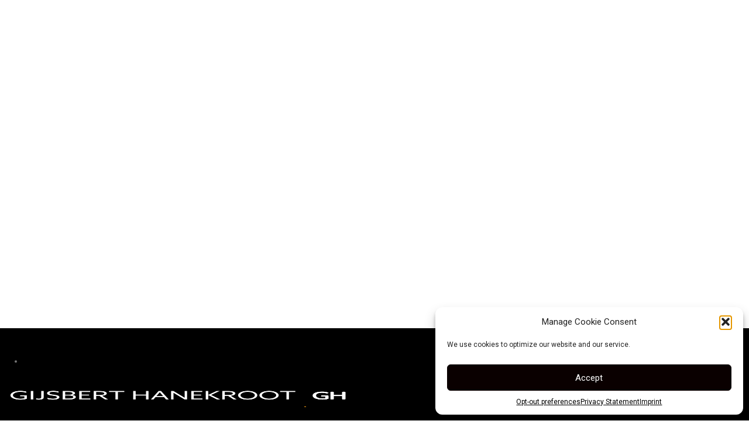

--- FILE ---
content_type: text/html; charset=UTF-8
request_url: https://store.gijsberthanekroot.com/product-tag/the-eagles/
body_size: 24523
content:
<!DOCTYPE html>

<html lang="en-US" class="footer-sticky-1">
    <head>
        <meta charset="UTF-8">
        <meta name="viewport" content="width=device-width, initial-scale=1.0, maximum-scale=1.0, user-scalable=no">
		<title>The Eagles &#8211; Store &#8211; Gijsbert Hanekroot</title>
<meta name='robots' content='max-image-preview:large' />
<link rel='dns-prefetch' href='//fonts.googleapis.com' />
<link rel='preconnect' href='https://fonts.gstatic.com' crossorigin />
<link rel="alternate" type="application/rss+xml" title="Store - Gijsbert Hanekroot &raquo; Feed" href="https://store.gijsberthanekroot.com/feed/" />
<link rel="alternate" type="application/rss+xml" title="Store - Gijsbert Hanekroot &raquo; Comments Feed" href="https://store.gijsberthanekroot.com/comments/feed/" />
<link rel="alternate" type="application/rss+xml" title="Store - Gijsbert Hanekroot &raquo; The Eagles Tag Feed" href="https://store.gijsberthanekroot.com/product-tag/the-eagles/feed/" />
<style id='wp-img-auto-sizes-contain-inline-css' type='text/css'>
img:is([sizes=auto i],[sizes^="auto," i]){contain-intrinsic-size:3000px 1500px}
/*# sourceURL=wp-img-auto-sizes-contain-inline-css */
</style>
<link rel='stylesheet' id='wc-vat-compliance-style-css' href='https://usercontent.one/wp/store.gijsberthanekroot.com/wp-content/plugins/woocommerce-eu-vat-compliance-premium/build/style-vat-number-block.css?ver=1.36.1&media=1769675723' type='text/css' media='all' />
<link rel='stylesheet' id='js_composer_front-css' href='https://usercontent.one/wp/store.gijsberthanekroot.com/wp-content/themes/savoy/assets/css/visual-composer/nm-js_composer.css?ver=3.1.3&media=1769675723' type='text/css' media='all' />
<style id='wp-emoji-styles-inline-css' type='text/css'>

	img.wp-smiley, img.emoji {
		display: inline !important;
		border: none !important;
		box-shadow: none !important;
		height: 1em !important;
		width: 1em !important;
		margin: 0 0.07em !important;
		vertical-align: -0.1em !important;
		background: none !important;
		padding: 0 !important;
	}
/*# sourceURL=wp-emoji-styles-inline-css */
</style>
<style id='wp-block-library-inline-css' type='text/css'>
:root{--wp-block-synced-color:#7a00df;--wp-block-synced-color--rgb:122,0,223;--wp-bound-block-color:var(--wp-block-synced-color);--wp-editor-canvas-background:#ddd;--wp-admin-theme-color:#007cba;--wp-admin-theme-color--rgb:0,124,186;--wp-admin-theme-color-darker-10:#006ba1;--wp-admin-theme-color-darker-10--rgb:0,107,160.5;--wp-admin-theme-color-darker-20:#005a87;--wp-admin-theme-color-darker-20--rgb:0,90,135;--wp-admin-border-width-focus:2px}@media (min-resolution:192dpi){:root{--wp-admin-border-width-focus:1.5px}}.wp-element-button{cursor:pointer}:root .has-very-light-gray-background-color{background-color:#eee}:root .has-very-dark-gray-background-color{background-color:#313131}:root .has-very-light-gray-color{color:#eee}:root .has-very-dark-gray-color{color:#313131}:root .has-vivid-green-cyan-to-vivid-cyan-blue-gradient-background{background:linear-gradient(135deg,#00d084,#0693e3)}:root .has-purple-crush-gradient-background{background:linear-gradient(135deg,#34e2e4,#4721fb 50%,#ab1dfe)}:root .has-hazy-dawn-gradient-background{background:linear-gradient(135deg,#faaca8,#dad0ec)}:root .has-subdued-olive-gradient-background{background:linear-gradient(135deg,#fafae1,#67a671)}:root .has-atomic-cream-gradient-background{background:linear-gradient(135deg,#fdd79a,#004a59)}:root .has-nightshade-gradient-background{background:linear-gradient(135deg,#330968,#31cdcf)}:root .has-midnight-gradient-background{background:linear-gradient(135deg,#020381,#2874fc)}:root{--wp--preset--font-size--normal:16px;--wp--preset--font-size--huge:42px}.has-regular-font-size{font-size:1em}.has-larger-font-size{font-size:2.625em}.has-normal-font-size{font-size:var(--wp--preset--font-size--normal)}.has-huge-font-size{font-size:var(--wp--preset--font-size--huge)}.has-text-align-center{text-align:center}.has-text-align-left{text-align:left}.has-text-align-right{text-align:right}.has-fit-text{white-space:nowrap!important}#end-resizable-editor-section{display:none}.aligncenter{clear:both}.items-justified-left{justify-content:flex-start}.items-justified-center{justify-content:center}.items-justified-right{justify-content:flex-end}.items-justified-space-between{justify-content:space-between}.screen-reader-text{border:0;clip-path:inset(50%);height:1px;margin:-1px;overflow:hidden;padding:0;position:absolute;width:1px;word-wrap:normal!important}.screen-reader-text:focus{background-color:#ddd;clip-path:none;color:#444;display:block;font-size:1em;height:auto;left:5px;line-height:normal;padding:15px 23px 14px;text-decoration:none;top:5px;width:auto;z-index:100000}html :where(.has-border-color){border-style:solid}html :where([style*=border-top-color]){border-top-style:solid}html :where([style*=border-right-color]){border-right-style:solid}html :where([style*=border-bottom-color]){border-bottom-style:solid}html :where([style*=border-left-color]){border-left-style:solid}html :where([style*=border-width]){border-style:solid}html :where([style*=border-top-width]){border-top-style:solid}html :where([style*=border-right-width]){border-right-style:solid}html :where([style*=border-bottom-width]){border-bottom-style:solid}html :where([style*=border-left-width]){border-left-style:solid}html :where(img[class*=wp-image-]){height:auto;max-width:100%}:where(figure){margin:0 0 1em}html :where(.is-position-sticky){--wp-admin--admin-bar--position-offset:var(--wp-admin--admin-bar--height,0px)}@media screen and (max-width:600px){html :where(.is-position-sticky){--wp-admin--admin-bar--position-offset:0px}}

/*# sourceURL=wp-block-library-inline-css */
</style><link rel='stylesheet' id='wc-blocks-style-css' href='https://usercontent.one/wp/store.gijsberthanekroot.com/wp-content/plugins/woocommerce/assets/client/blocks/wc-blocks.css?ver=wc-10.4.3&media=1769675723' type='text/css' media='all' />
<style id='global-styles-inline-css' type='text/css'>
:root{--wp--preset--aspect-ratio--square: 1;--wp--preset--aspect-ratio--4-3: 4/3;--wp--preset--aspect-ratio--3-4: 3/4;--wp--preset--aspect-ratio--3-2: 3/2;--wp--preset--aspect-ratio--2-3: 2/3;--wp--preset--aspect-ratio--16-9: 16/9;--wp--preset--aspect-ratio--9-16: 9/16;--wp--preset--color--black: #000000;--wp--preset--color--cyan-bluish-gray: #abb8c3;--wp--preset--color--white: #ffffff;--wp--preset--color--pale-pink: #f78da7;--wp--preset--color--vivid-red: #cf2e2e;--wp--preset--color--luminous-vivid-orange: #ff6900;--wp--preset--color--luminous-vivid-amber: #fcb900;--wp--preset--color--light-green-cyan: #7bdcb5;--wp--preset--color--vivid-green-cyan: #00d084;--wp--preset--color--pale-cyan-blue: #8ed1fc;--wp--preset--color--vivid-cyan-blue: #0693e3;--wp--preset--color--vivid-purple: #9b51e0;--wp--preset--gradient--vivid-cyan-blue-to-vivid-purple: linear-gradient(135deg,rgb(6,147,227) 0%,rgb(155,81,224) 100%);--wp--preset--gradient--light-green-cyan-to-vivid-green-cyan: linear-gradient(135deg,rgb(122,220,180) 0%,rgb(0,208,130) 100%);--wp--preset--gradient--luminous-vivid-amber-to-luminous-vivid-orange: linear-gradient(135deg,rgb(252,185,0) 0%,rgb(255,105,0) 100%);--wp--preset--gradient--luminous-vivid-orange-to-vivid-red: linear-gradient(135deg,rgb(255,105,0) 0%,rgb(207,46,46) 100%);--wp--preset--gradient--very-light-gray-to-cyan-bluish-gray: linear-gradient(135deg,rgb(238,238,238) 0%,rgb(169,184,195) 100%);--wp--preset--gradient--cool-to-warm-spectrum: linear-gradient(135deg,rgb(74,234,220) 0%,rgb(151,120,209) 20%,rgb(207,42,186) 40%,rgb(238,44,130) 60%,rgb(251,105,98) 80%,rgb(254,248,76) 100%);--wp--preset--gradient--blush-light-purple: linear-gradient(135deg,rgb(255,206,236) 0%,rgb(152,150,240) 100%);--wp--preset--gradient--blush-bordeaux: linear-gradient(135deg,rgb(254,205,165) 0%,rgb(254,45,45) 50%,rgb(107,0,62) 100%);--wp--preset--gradient--luminous-dusk: linear-gradient(135deg,rgb(255,203,112) 0%,rgb(199,81,192) 50%,rgb(65,88,208) 100%);--wp--preset--gradient--pale-ocean: linear-gradient(135deg,rgb(255,245,203) 0%,rgb(182,227,212) 50%,rgb(51,167,181) 100%);--wp--preset--gradient--electric-grass: linear-gradient(135deg,rgb(202,248,128) 0%,rgb(113,206,126) 100%);--wp--preset--gradient--midnight: linear-gradient(135deg,rgb(2,3,129) 0%,rgb(40,116,252) 100%);--wp--preset--font-size--small: 13px;--wp--preset--font-size--medium: 20px;--wp--preset--font-size--large: 36px;--wp--preset--font-size--x-large: 42px;--wp--preset--spacing--20: 0.44rem;--wp--preset--spacing--30: 0.67rem;--wp--preset--spacing--40: 1rem;--wp--preset--spacing--50: 1.5rem;--wp--preset--spacing--60: 2.25rem;--wp--preset--spacing--70: 3.38rem;--wp--preset--spacing--80: 5.06rem;--wp--preset--shadow--natural: 6px 6px 9px rgba(0, 0, 0, 0.2);--wp--preset--shadow--deep: 12px 12px 50px rgba(0, 0, 0, 0.4);--wp--preset--shadow--sharp: 6px 6px 0px rgba(0, 0, 0, 0.2);--wp--preset--shadow--outlined: 6px 6px 0px -3px rgb(255, 255, 255), 6px 6px rgb(0, 0, 0);--wp--preset--shadow--crisp: 6px 6px 0px rgb(0, 0, 0);}:where(.is-layout-flex){gap: 0.5em;}:where(.is-layout-grid){gap: 0.5em;}body .is-layout-flex{display: flex;}.is-layout-flex{flex-wrap: wrap;align-items: center;}.is-layout-flex > :is(*, div){margin: 0;}body .is-layout-grid{display: grid;}.is-layout-grid > :is(*, div){margin: 0;}:where(.wp-block-columns.is-layout-flex){gap: 2em;}:where(.wp-block-columns.is-layout-grid){gap: 2em;}:where(.wp-block-post-template.is-layout-flex){gap: 1.25em;}:where(.wp-block-post-template.is-layout-grid){gap: 1.25em;}.has-black-color{color: var(--wp--preset--color--black) !important;}.has-cyan-bluish-gray-color{color: var(--wp--preset--color--cyan-bluish-gray) !important;}.has-white-color{color: var(--wp--preset--color--white) !important;}.has-pale-pink-color{color: var(--wp--preset--color--pale-pink) !important;}.has-vivid-red-color{color: var(--wp--preset--color--vivid-red) !important;}.has-luminous-vivid-orange-color{color: var(--wp--preset--color--luminous-vivid-orange) !important;}.has-luminous-vivid-amber-color{color: var(--wp--preset--color--luminous-vivid-amber) !important;}.has-light-green-cyan-color{color: var(--wp--preset--color--light-green-cyan) !important;}.has-vivid-green-cyan-color{color: var(--wp--preset--color--vivid-green-cyan) !important;}.has-pale-cyan-blue-color{color: var(--wp--preset--color--pale-cyan-blue) !important;}.has-vivid-cyan-blue-color{color: var(--wp--preset--color--vivid-cyan-blue) !important;}.has-vivid-purple-color{color: var(--wp--preset--color--vivid-purple) !important;}.has-black-background-color{background-color: var(--wp--preset--color--black) !important;}.has-cyan-bluish-gray-background-color{background-color: var(--wp--preset--color--cyan-bluish-gray) !important;}.has-white-background-color{background-color: var(--wp--preset--color--white) !important;}.has-pale-pink-background-color{background-color: var(--wp--preset--color--pale-pink) !important;}.has-vivid-red-background-color{background-color: var(--wp--preset--color--vivid-red) !important;}.has-luminous-vivid-orange-background-color{background-color: var(--wp--preset--color--luminous-vivid-orange) !important;}.has-luminous-vivid-amber-background-color{background-color: var(--wp--preset--color--luminous-vivid-amber) !important;}.has-light-green-cyan-background-color{background-color: var(--wp--preset--color--light-green-cyan) !important;}.has-vivid-green-cyan-background-color{background-color: var(--wp--preset--color--vivid-green-cyan) !important;}.has-pale-cyan-blue-background-color{background-color: var(--wp--preset--color--pale-cyan-blue) !important;}.has-vivid-cyan-blue-background-color{background-color: var(--wp--preset--color--vivid-cyan-blue) !important;}.has-vivid-purple-background-color{background-color: var(--wp--preset--color--vivid-purple) !important;}.has-black-border-color{border-color: var(--wp--preset--color--black) !important;}.has-cyan-bluish-gray-border-color{border-color: var(--wp--preset--color--cyan-bluish-gray) !important;}.has-white-border-color{border-color: var(--wp--preset--color--white) !important;}.has-pale-pink-border-color{border-color: var(--wp--preset--color--pale-pink) !important;}.has-vivid-red-border-color{border-color: var(--wp--preset--color--vivid-red) !important;}.has-luminous-vivid-orange-border-color{border-color: var(--wp--preset--color--luminous-vivid-orange) !important;}.has-luminous-vivid-amber-border-color{border-color: var(--wp--preset--color--luminous-vivid-amber) !important;}.has-light-green-cyan-border-color{border-color: var(--wp--preset--color--light-green-cyan) !important;}.has-vivid-green-cyan-border-color{border-color: var(--wp--preset--color--vivid-green-cyan) !important;}.has-pale-cyan-blue-border-color{border-color: var(--wp--preset--color--pale-cyan-blue) !important;}.has-vivid-cyan-blue-border-color{border-color: var(--wp--preset--color--vivid-cyan-blue) !important;}.has-vivid-purple-border-color{border-color: var(--wp--preset--color--vivid-purple) !important;}.has-vivid-cyan-blue-to-vivid-purple-gradient-background{background: var(--wp--preset--gradient--vivid-cyan-blue-to-vivid-purple) !important;}.has-light-green-cyan-to-vivid-green-cyan-gradient-background{background: var(--wp--preset--gradient--light-green-cyan-to-vivid-green-cyan) !important;}.has-luminous-vivid-amber-to-luminous-vivid-orange-gradient-background{background: var(--wp--preset--gradient--luminous-vivid-amber-to-luminous-vivid-orange) !important;}.has-luminous-vivid-orange-to-vivid-red-gradient-background{background: var(--wp--preset--gradient--luminous-vivid-orange-to-vivid-red) !important;}.has-very-light-gray-to-cyan-bluish-gray-gradient-background{background: var(--wp--preset--gradient--very-light-gray-to-cyan-bluish-gray) !important;}.has-cool-to-warm-spectrum-gradient-background{background: var(--wp--preset--gradient--cool-to-warm-spectrum) !important;}.has-blush-light-purple-gradient-background{background: var(--wp--preset--gradient--blush-light-purple) !important;}.has-blush-bordeaux-gradient-background{background: var(--wp--preset--gradient--blush-bordeaux) !important;}.has-luminous-dusk-gradient-background{background: var(--wp--preset--gradient--luminous-dusk) !important;}.has-pale-ocean-gradient-background{background: var(--wp--preset--gradient--pale-ocean) !important;}.has-electric-grass-gradient-background{background: var(--wp--preset--gradient--electric-grass) !important;}.has-midnight-gradient-background{background: var(--wp--preset--gradient--midnight) !important;}.has-small-font-size{font-size: var(--wp--preset--font-size--small) !important;}.has-medium-font-size{font-size: var(--wp--preset--font-size--medium) !important;}.has-large-font-size{font-size: var(--wp--preset--font-size--large) !important;}.has-x-large-font-size{font-size: var(--wp--preset--font-size--x-large) !important;}
/*# sourceURL=global-styles-inline-css */
</style>

<style id='classic-theme-styles-inline-css' type='text/css'>
/*! This file is auto-generated */
.wp-block-button__link{color:#fff;background-color:#32373c;border-radius:9999px;box-shadow:none;text-decoration:none;padding:calc(.667em + 2px) calc(1.333em + 2px);font-size:1.125em}.wp-block-file__button{background:#32373c;color:#fff;text-decoration:none}
/*# sourceURL=/wp-includes/css/classic-themes.min.css */
</style>
<style id='woocommerce-inline-inline-css' type='text/css'>
.woocommerce form .form-row .required { visibility: visible; }
/*# sourceURL=woocommerce-inline-inline-css */
</style>
<link rel='stylesheet' id='cmplz-general-css' href='https://usercontent.one/wp/store.gijsberthanekroot.com/wp-content/plugins/complianz-gdpr-premium/assets/css/cookieblocker.min.css?media=1769675723?ver=1768048485' type='text/css' media='all' />
<link rel='stylesheet' id='eeb-css-frontend-css' href='https://usercontent.one/wp/store.gijsberthanekroot.com/wp-content/plugins/email-encoder-bundle/assets/css/style.css?media=1769675723?ver=54d4eedc552c499c4a8d6b89c23d3df1' type='text/css' media='all' />
<link rel='stylesheet' id='normalize-css' href='https://usercontent.one/wp/store.gijsberthanekroot.com/wp-content/themes/savoy/assets/css/third-party/normalize.min.css?ver=3.0.2&media=1769675723' type='text/css' media='all' />
<link rel='stylesheet' id='slick-slider-css' href='https://usercontent.one/wp/store.gijsberthanekroot.com/wp-content/themes/savoy/assets/css/third-party/slick.min.css?ver=1.5.5&media=1769675723' type='text/css' media='all' />
<link rel='stylesheet' id='slick-slider-theme-css' href='https://usercontent.one/wp/store.gijsberthanekroot.com/wp-content/themes/savoy/assets/css/third-party/slick-theme.min.css?ver=1.5.5&media=1769675723' type='text/css' media='all' />
<link rel='stylesheet' id='magnific-popup-css' href='https://usercontent.one/wp/store.gijsberthanekroot.com/wp-content/themes/savoy/assets/css/third-party/magnific-popup.min.css?media=1769675723?ver=9265b56dac8e7356750e11411ca70c9d' type='text/css' media='all' />
<link rel='stylesheet' id='nm-grid-css' href='https://usercontent.one/wp/store.gijsberthanekroot.com/wp-content/themes/savoy/assets/css/grid.css?ver=3.1.3&media=1769675723' type='text/css' media='all' />
<link rel='stylesheet' id='selectod-css' href='https://usercontent.one/wp/store.gijsberthanekroot.com/wp-content/themes/savoy/assets/css/third-party/selectod.min.css?ver=3.8.1&media=1769675723' type='text/css' media='all' />
<link rel='stylesheet' id='nm-shop-css' href='https://usercontent.one/wp/store.gijsberthanekroot.com/wp-content/themes/savoy/assets/css/shop.css?ver=3.1.3&media=1769675723' type='text/css' media='all' />
<link rel='stylesheet' id='nm-icons-css' href='https://usercontent.one/wp/store.gijsberthanekroot.com/wp-content/themes/savoy/assets/css/font-icons/theme-icons/theme-icons.min.css?ver=3.1.3&media=1769675723' type='text/css' media='all' />
<link rel='stylesheet' id='nm-core-css' href='https://usercontent.one/wp/store.gijsberthanekroot.com/wp-content/themes/savoy/style.css?ver=3.1.3&media=1769675723' type='text/css' media='all' />
<link rel='stylesheet' id='nm-elements-css' href='https://usercontent.one/wp/store.gijsberthanekroot.com/wp-content/themes/savoy/assets/css/elements.css?ver=3.1.3&media=1769675723' type='text/css' media='all' />
<link rel='stylesheet' id='nm-portfolio-css' href='https://usercontent.one/wp/store.gijsberthanekroot.com/wp-content/plugins/nm-portfolio/assets/css/nm-portfolio.css?ver=1.3.6&media=1769675723' type='text/css' media='all' />
<link rel="preload" as="style" href="https://fonts.googleapis.com/css?family=Roboto:400,700&#038;display=swap&#038;ver=1761766935" /><link rel="stylesheet" href="https://fonts.googleapis.com/css?family=Roboto:400,700&#038;display=swap&#038;ver=1761766935" media="print" onload="this.media='all'"><noscript><link rel="stylesheet" href="https://fonts.googleapis.com/css?family=Roboto:400,700&#038;display=swap&#038;ver=1761766935" /></noscript><link rel='stylesheet' id='nm-child-theme-css' href='https://usercontent.one/wp/store.gijsberthanekroot.com/wp-content/themes/savoy-child/style.css?media=1769675723?ver=9265b56dac8e7356750e11411ca70c9d' type='text/css' media='all' />
<script type="text/javascript" src="https://store.gijsberthanekroot.com/wp-includes/js/jquery/jquery.min.js?ver=3.7.1" id="jquery-core-js"></script>
<script type="text/javascript" src="https://store.gijsberthanekroot.com/wp-includes/js/jquery/jquery-migrate.min.js?ver=3.4.1" id="jquery-migrate-js"></script>
<script type="text/javascript" src="https://usercontent.one/wp/store.gijsberthanekroot.com/wp-content/plugins/woocommerce/assets/js/jquery-blockui/jquery.blockUI.min.js?ver=2.7.0-wc.10.4.3&media=1769675723" id="wc-jquery-blockui-js" defer="defer" data-wp-strategy="defer"></script>
<script type="text/javascript" id="wc-add-to-cart-js-extra">
/* <![CDATA[ */
var wc_add_to_cart_params = {"ajax_url":"/wp-admin/admin-ajax.php","wc_ajax_url":"/?wc-ajax=%%endpoint%%","i18n_view_cart":"View cart","cart_url":"https://store.gijsberthanekroot.com/cart/","is_cart":"","cart_redirect_after_add":"no"};
//# sourceURL=wc-add-to-cart-js-extra
/* ]]> */
</script>
<script type="text/javascript" src="https://usercontent.one/wp/store.gijsberthanekroot.com/wp-content/plugins/woocommerce/assets/js/frontend/add-to-cart.min.js?ver=10.4.3&media=1769675723" id="wc-add-to-cart-js" defer="defer" data-wp-strategy="defer"></script>
<script type="text/javascript" src="https://usercontent.one/wp/store.gijsberthanekroot.com/wp-content/plugins/woocommerce/assets/js/js-cookie/js.cookie.min.js?ver=2.1.4-wc.10.4.3&media=1769675723" id="wc-js-cookie-js" defer="defer" data-wp-strategy="defer"></script>
<script type="text/javascript" id="woocommerce-js-extra">
/* <![CDATA[ */
var woocommerce_params = {"ajax_url":"/wp-admin/admin-ajax.php","wc_ajax_url":"/?wc-ajax=%%endpoint%%","i18n_password_show":"Show password","i18n_password_hide":"Hide password"};
//# sourceURL=woocommerce-js-extra
/* ]]> */
</script>
<script type="text/javascript" src="https://usercontent.one/wp/store.gijsberthanekroot.com/wp-content/plugins/woocommerce/assets/js/frontend/woocommerce.min.js?ver=10.4.3&media=1769675723" id="woocommerce-js" defer="defer" data-wp-strategy="defer"></script>
<script type="text/javascript" src="https://usercontent.one/wp/store.gijsberthanekroot.com/wp-content/plugins/email-encoder-bundle/assets/js/custom.js?media=1769675723?ver=2c542c9989f589cd5318f5cef6a9ecd7" id="eeb-js-frontend-js"></script>
<script type="text/javascript" id="wc-cart-fragments-js-extra">
/* <![CDATA[ */
var wc_cart_fragments_params = {"ajax_url":"/wp-admin/admin-ajax.php","wc_ajax_url":"/?wc-ajax=%%endpoint%%","cart_hash_key":"wc_cart_hash_12d09fe94219a064ef680e577d03a334","fragment_name":"wc_fragments_12d09fe94219a064ef680e577d03a334","request_timeout":"5000"};
//# sourceURL=wc-cart-fragments-js-extra
/* ]]> */
</script>
<script type="text/javascript" src="https://usercontent.one/wp/store.gijsberthanekroot.com/wp-content/plugins/woocommerce/assets/js/frontend/cart-fragments.min.js?ver=10.4.3&media=1769675723" id="wc-cart-fragments-js" defer="defer" data-wp-strategy="defer"></script>
<script type="text/javascript" src="https://usercontent.one/wp/store.gijsberthanekroot.com/wp-content/themes/savoy-child/assets/js/script.js?media=1769675723?ver=9265b56dac8e7356750e11411ca70c9d" id="script-js"></script>
<script type="text/javascript" src="https://usercontent.one/wp/store.gijsberthanekroot.com/wp-content/themes/savoy-child/assets/js/imagesloaded.pkgd.min.js?media=1769675723?ver=9265b56dac8e7356750e11411ca70c9d" id="imagesLoaded-js"></script>
<script></script><link rel="https://api.w.org/" href="https://store.gijsberthanekroot.com/wp-json/" /><link rel="alternate" title="JSON" type="application/json" href="https://store.gijsberthanekroot.com/wp-json/wp/v2/product_tag/143" /><link rel="EditURI" type="application/rsd+xml" title="RSD" href="https://store.gijsberthanekroot.com/xmlrpc.php?rsd" />

		<!-- GA Google Analytics @ https://m0n.co/ga -->
		<script type="text/plain" data-service="google-analytics" data-category="statistics" async data-cmplz-src="https://www.googletagmanager.com/gtag/js?id=G-4XHJTG2XLC"></script>
		<script>
			window.dataLayer = window.dataLayer || [];
			function gtag(){dataLayer.push(arguments);}
			gtag('js', new Date());
			gtag('config', 'G-4XHJTG2XLC');
		</script>

	<meta name="generator" content="Redux 4.5.7" /><style>[class*=" icon-oc-"],[class^=icon-oc-]{speak:none;font-style:normal;font-weight:400;font-variant:normal;text-transform:none;line-height:1;-webkit-font-smoothing:antialiased;-moz-osx-font-smoothing:grayscale}.icon-oc-one-com-white-32px-fill:before{content:"901"}.icon-oc-one-com:before{content:"900"}#one-com-icon,.toplevel_page_onecom-wp .wp-menu-image{speak:none;display:flex;align-items:center;justify-content:center;text-transform:none;line-height:1;-webkit-font-smoothing:antialiased;-moz-osx-font-smoothing:grayscale}.onecom-wp-admin-bar-item>a,.toplevel_page_onecom-wp>.wp-menu-name{font-size:16px;font-weight:400;line-height:1}.toplevel_page_onecom-wp>.wp-menu-name img{width:69px;height:9px;}.wp-submenu-wrap.wp-submenu>.wp-submenu-head>img{width:88px;height:auto}.onecom-wp-admin-bar-item>a img{height:7px!important}.onecom-wp-admin-bar-item>a img,.toplevel_page_onecom-wp>.wp-menu-name img{opacity:.8}.onecom-wp-admin-bar-item.hover>a img,.toplevel_page_onecom-wp.wp-has-current-submenu>.wp-menu-name img,li.opensub>a.toplevel_page_onecom-wp>.wp-menu-name img{opacity:1}#one-com-icon:before,.onecom-wp-admin-bar-item>a:before,.toplevel_page_onecom-wp>.wp-menu-image:before{content:'';position:static!important;background-color:rgba(240,245,250,.4);border-radius:102px;width:18px;height:18px;padding:0!important}.onecom-wp-admin-bar-item>a:before{width:14px;height:14px}.onecom-wp-admin-bar-item.hover>a:before,.toplevel_page_onecom-wp.opensub>a>.wp-menu-image:before,.toplevel_page_onecom-wp.wp-has-current-submenu>.wp-menu-image:before{background-color:#76b82a}.onecom-wp-admin-bar-item>a{display:inline-flex!important;align-items:center;justify-content:center}#one-com-logo-wrapper{font-size:4em}#one-com-icon{vertical-align:middle}.imagify-welcome{display:none !important;}</style>			<style>.cmplz-hidden {
					display: none !important;
				}</style>	<noscript><style>.woocommerce-product-gallery{ opacity: 1 !important; }</style></noscript>
	<meta name="generator" content="Powered by WPBakery Page Builder - drag and drop page builder for WordPress."/>
<link rel="icon" href="https://usercontent.one/wp/store.gijsberthanekroot.com/wp-content/uploads/2022/03/favicon.png?media=1769675723" sizes="32x32" />
<link rel="icon" href="https://usercontent.one/wp/store.gijsberthanekroot.com/wp-content/uploads/2022/03/favicon.png?media=1769675723" sizes="192x192" />
<link rel="apple-touch-icon" href="https://usercontent.one/wp/store.gijsberthanekroot.com/wp-content/uploads/2022/03/favicon.png?media=1769675723" />
<meta name="msapplication-TileImage" content="https://usercontent.one/wp/store.gijsberthanekroot.com/wp-content/uploads/2022/03/favicon.png?media=1769675723" />
<style type="text/css" class="nm-custom-styles">:root{ --nm--font-size-xsmall:12px;--nm--font-size-small:14px;--nm--font-size-medium:16px;--nm--font-size-large:18px;--nm--color-font:#777777;--nm--color-font-strong:#282828;--nm--color-font-highlight:#f39c12;--nm--color-border:#eeeeee;--nm--color-divider:#cccccc;--nm--color-button:#ffffff;--nm--color-button-background:#282828;--nm--color-body-background:#ffffff;--nm--border-radius-container:0px;--nm--border-radius-image:0px;--nm--border-radius-image-fullwidth:0px;--nm--border-radius-inputs:0px;--nm--border-radius-button:0px;--nm--mobile-menu-color-font:#555555;--nm--mobile-menu-color-font-hover:#282828;--nm--mobile-menu-color-border:#eeeeee;--nm--mobile-menu-color-background:#ffffff;--nm--shop-preloader-color:#ffffff;--nm--shop-preloader-gradient:linear-gradient(90deg, rgba(238,238,238,0) 20%, rgba(238,238,238,0.3) 50%, rgba(238,238,238,0) 70%);--nm--shop-rating-color:#dc9814;--nm--single-product-background-color:#ffffff;--nm--single-product-background-color-mobile:#eeeeee;--nm--single-product-mobile-gallery-width:500px;}body{font-family:"Roboto",sans-serif;}.nm-menu li a{font-size:16px;font-weight:normal;}#nm-mobile-menu .menu > li > a{font-weight:normal;}#nm-mobile-menu-main-ul.menu > li > a{font-size:15px;}#nm-mobile-menu-secondary-ul.menu li a,#nm-mobile-menu .sub-menu a{font-size:13px;}.vc_tta.vc_tta-accordion .vc_tta-panel-title > a,.vc_tta.vc_general .vc_tta-tab > a,.nm-team-member-content h2,.nm-post-slider-content h3,.vc_pie_chart .wpb_pie_chart_heading,.wpb_content_element .wpb_tour_tabs_wrapper .wpb_tabs_nav a,.wpb_content_element .wpb_accordion_header a,#order_review .shop_table tfoot .order-total,#order_review .shop_table tfoot .order-total,.cart-collaterals .shop_table tr.order-total,.shop_table.cart .nm-product-details a,#nm-shop-sidebar-popup #nm-shop-search input,.nm-shop-categories li a,.nm-shop-filter-menu li a,.woocommerce-message,.woocommerce-info,.woocommerce-error,blockquote,.commentlist .comment .comment-text .meta strong,.nm-related-posts-content h3,.nm-blog-no-results h1,.nm-term-description,.nm-blog-categories-list li a,.nm-blog-categories-toggle li a,.nm-blog-heading h1,#nm-mobile-menu-top-ul .nm-mobile-menu-item-search input{font-size:18px;}@media all and (max-width:768px){.vc_toggle_title h3{font-size:18px;}}@media all and (max-width:400px){#nm-shop-search input{font-size:18px;}}.add_to_cart_inline .add_to_cart_button,.add_to_cart_inline .amount,.nm-product-category-text > a,.nm-testimonial-description,.nm-feature h3,.nm_btn,.vc_toggle_content,.nm-message-box,.wpb_text_column,#nm-wishlist-table ul li.title .woocommerce-loop-product__title,.nm-order-track-top p,.customer_details h3,.woocommerce-order-details .order_details tbody,.woocommerce-MyAccount-content .shop_table tr th,.woocommerce-MyAccount-navigation ul li a,.nm-MyAccount-user-info .nm-username,.nm-MyAccount-dashboard,.nm-myaccount-lost-reset-password h2,.nm-login-form-divider span,.woocommerce-thankyou-order-details li strong,.woocommerce-order-received h3,#order_review .shop_table tbody .product-name,.woocommerce-checkout .nm-coupon-popup-wrap .nm-shop-notice,.nm-checkout-login-coupon .nm-shop-notice,.shop_table.cart .nm-product-quantity-pricing .product-subtotal,.shop_table.cart .product-quantity,.shop_attributes tr th,.shop_attributes tr td,#tab-description,.woocommerce-tabs .tabs li a,.woocommerce-product-details__short-description,.nm-shop-no-products h3,.nm-infload-controls a,#nm-shop-browse-wrap .term-description,.list_nosep .nm-shop-categories .nm-shop-sub-categories li a,.nm-shop-taxonomy-text .term-description,.nm-shop-loop-details h3,.woocommerce-loop-category__title,div.wpcf7-response-output,.wpcf7 .wpcf7-form-control,.widget_search button,.widget_product_search #searchsubmit,#wp-calendar caption,.widget .nm-widget-title,.post .entry-content,.comment-form p label,.no-comments,.commentlist .pingback p,.commentlist .trackback p,.commentlist .comment .comment-text .description,.nm-search-results .nm-post-content,.post-password-form > p:first-child,.nm-post-pagination a .long-title,.nm-blog-list .nm-post-content,.nm-blog-grid .nm-post-content,.nm-blog-classic .nm-post-content,.nm-blog-pagination a,.nm-blog-categories-list.columns li a,.page-numbers li a,.page-numbers li span,#nm-widget-panel .total,#nm-widget-panel .nm-cart-panel-item-price .amount,#nm-widget-panel .quantity .qty,#nm-widget-panel .nm-cart-panel-quantity-pricing > span.quantity,#nm-widget-panel .product-quantity,.nm-cart-panel-product-title,#nm-widget-panel .product_list_widget .empty,#nm-cart-panel-loader h5,.nm-widget-panel-header,.button,input[type=submit]{font-size:16px;}@media all and (max-width:991px){#nm-shop-sidebar .widget .nm-widget-title,.nm-shop-categories li a{font-size:16px;}}@media all and (max-width:768px){.vc_tta.vc_tta-accordion .vc_tta-panel-title > a,.vc_tta.vc_tta-tabs.vc_tta-tabs-position-left .vc_tta-tab > a,.vc_tta.vc_tta-tabs.vc_tta-tabs-position-top .vc_tta-tab > a,.wpb_content_element .wpb_tour_tabs_wrapper .wpb_tabs_nav a,.wpb_content_element .wpb_accordion_header a,.nm-term-description{font-size:16px;}}@media all and (max-width:550px){.shop_table.cart .nm-product-details a,.nm-shop-notice,.nm-related-posts-content h3{font-size:16px;}}@media all and (max-width:400px){.nm-product-category-text .nm-product-category-heading,.nm-team-member-content h2,#nm-wishlist-empty h1,.cart-empty,.nm-shop-filter-menu li a,.nm-blog-categories-list li a{font-size:16px;}}.vc_progress_bar .vc_single_bar .vc_label,.woocommerce-tabs .tabs li a span,#nm-shop-sidebar-popup-reset-button,#nm-shop-sidebar-popup .nm-shop-sidebar .widget:last-child .nm-widget-title,#nm-shop-sidebar-popup .nm-shop-sidebar .widget .nm-widget-title,.woocommerce-loop-category__title .count,span.wpcf7-not-valid-tip,.widget_rss ul li .rss-date,.wp-caption-text,.comment-respond h3 #cancel-comment-reply-link,.nm-blog-categories-toggle li .count,.nm-menu-wishlist-count,.nm-menu li.nm-menu-offscreen .nm-menu-cart-count,.nm-menu-cart .count,.nm-menu .sub-menu li a,body{font-size:14px;}@media all and (max-width:768px){.wpcf7 .wpcf7-form-control{font-size:14px;}}@media all and (max-width:400px){.nm-blog-grid .nm-post-content,.header-mobile-default .nm-menu-cart.no-icon .count{font-size:14px;}}#nm-wishlist-table .nm-variations-list,.nm-MyAccount-user-info .nm-logout-button.border,#order_review .place-order noscript,#payment .payment_methods li .payment_box,#order_review .shop_table tfoot .woocommerce-remove-coupon,.cart-collaterals .shop_table tr.cart-discount td a,#nm-shop-sidebar-popup #nm-shop-search-notice,.wc-item-meta,.variation,.woocommerce-password-hint,.woocommerce-password-strength,.nm-validation-inline-notices .form-row.woocommerce-invalid-required-field:after{font-size:12px;}body{font-weight:normal;}h1, .h1-size{font-weight:normal;}h2, .h2-size{font-weight:normal;}h3, .h3-size{font-weight:normal;}h4, .h4-size,h5, .h5-size,h6, .h6-size{font-weight:normal;}body{color:#777777;}.nm-portfolio-single-back a span {background:#777777;}.mfp-close,.wpb_content_element .wpb_tour_tabs_wrapper .wpb_tabs_nav li.ui-tabs-active a,.vc_pie_chart .vc_pie_chart_value,.vc_progress_bar .vc_single_bar .vc_label .vc_label_units,.nm-testimonial-description,.form-row label,.woocommerce-form__label,#nm-shop-search-close:hover,.products .price .amount,.nm-shop-loop-actions > a,.nm-shop-loop-actions > a:active,.nm-shop-loop-actions > a:focus,.nm-infload-controls a,.woocommerce-breadcrumb a, .woocommerce-breadcrumb span,.variations,.woocommerce-grouped-product-list-item__label a,.woocommerce-grouped-product-list-item__price ins .amount,.woocommerce-grouped-product-list-item__price > .amount,.nm-quantity-wrap .quantity .nm-qty-minus,.nm-quantity-wrap .quantity .nm-qty-plus,.product .summary .single_variation_wrap .nm-quantity-wrap label:not(.nm-qty-label-abbrev),.woocommerce-tabs .tabs li.active a,.shop_attributes th,.product_meta,.shop_table.cart .nm-product-details a,.shop_table.cart .product-quantity,.shop_table.cart .nm-product-quantity-pricing .product-subtotal,.shop_table.cart .product-remove a,.cart-collaterals,.nm-cart-empty,#order_review .shop_table,#payment .payment_methods li label,.woocommerce-thankyou-order-details li strong,.wc-bacs-bank-details li strong,.nm-MyAccount-user-info .nm-username strong,.woocommerce-MyAccount-navigation ul li a:hover,.woocommerce-MyAccount-navigation ul li.is-active a,.woocommerce-table--order-details,#nm-wishlist-empty .note i,a.dark,a:hover,.nm-blog-heading h1 strong,.nm-post-header .nm-post-meta a,.nm-post-pagination a,.commentlist > li .comment-text .meta strong,.commentlist > li .comment-text .meta strong a,.comment-form p label,.entry-content strong,blockquote,blockquote p,.widget_search button,.widget_product_search #searchsubmit,.widget_recent_comments ul li .comment-author-link,.widget_recent_comments ul li:before{color:#282828;}@media all and (max-width: 991px){.nm-shop-menu .nm-shop-filter-menu li a:hover,.nm-shop-menu .nm-shop-filter-menu li.active a,#nm-shop-sidebar .widget.show .nm-widget-title,#nm-shop-sidebar .widget .nm-widget-title:hover{color:#282828;}}.nm-portfolio-single-back a:hover span{background:#282828;}.wpb_content_element .wpb_tour_tabs_wrapper .wpb_tabs_nav a,.wpb_content_element .wpb_accordion_header a,#nm-shop-search-close,.woocommerce-breadcrumb,.nm-single-product-menu a,.star-rating:before,.woocommerce-tabs .tabs li a,.product_meta span.sku,.product_meta a,.nm-post-meta,.nm-post-pagination a .short-title,.commentlist > li .comment-text .meta time{color:#a1a1a1;}.vc_toggle_title i,#nm-wishlist-empty p.icon i,h1{color:#282828;}h2{color:#282828;}h3{color:#282828;}h4, h5, h6{color:#282828;}a,a.dark:hover,a.gray:hover,a.invert-color:hover,.nm-highlight-text,.nm-highlight-text h1,.nm-highlight-text h2,.nm-highlight-text h3,.nm-highlight-text h4,.nm-highlight-text h5,.nm-highlight-text h6,.nm-highlight-text p,.nm-menu-wishlist-count,.nm-menu-cart a .count,.nm-menu li.nm-menu-offscreen .nm-menu-cart-count,.page-numbers li span.current,.page-numbers li a:hover,.nm-blog .sticky .nm-post-thumbnail:before,.nm-blog .category-sticky .nm-post-thumbnail:before,.nm-blog-categories-list li a:hover,.nm-blog-categories ul li.current-cat a,.widget ul li.active,.widget ul li a:hover,.widget ul li a:focus,.widget ul li a.active,#wp-calendar tbody td a,.nm-banner-link.type-txt:hover,.nm-banner.text-color-light .nm-banner-link.type-txt:hover,.nm-portfolio-categories li.current a,.add_to_cart_inline ins,.nm-product-categories.layout-separated .product-category:hover .nm-product-category-text > a,.woocommerce-breadcrumb a:hover,.products .price ins .amount,.products .price ins,.no-touch .nm-shop-loop-actions > a:hover,.nm-shop-menu ul li a:hover,.nm-shop-menu ul li.current-cat > a,.nm-shop-menu ul li.active a,.nm-shop-heading span,.nm-single-product-menu a:hover,.woocommerce-product-gallery__trigger:hover,.woocommerce-product-gallery .flex-direction-nav a:hover,.product-summary .price .amount,.product-summary .price ins,.product .summary .price .amount,.nm-product-wishlist-button-wrap a.added:active,.nm-product-wishlist-button-wrap a.added:focus,.nm-product-wishlist-button-wrap a.added:hover,.nm-product-wishlist-button-wrap a.added,.woocommerce-tabs .tabs li a span,.product_meta a:hover,.nm-order-view .commentlist li .comment-text .meta,.nm_widget_price_filter ul li.current,.post-type-archive-product .widget_product_categories .product-categories > li:first-child > a,.widget_product_categories ul li.current-cat > a,.widget_layered_nav ul li.chosen a,.widget_layered_nav_filters ul li.chosen a,.product_list_widget li ins .amount,.woocommerce.widget_rating_filter .wc-layered-nav-rating.chosen > a,.nm-wishlist-button.added:active,.nm-wishlist-button.added:focus,.nm-wishlist-button.added:hover,.nm-wishlist-button.added,.slick-prev:not(.slick-disabled):hover,.slick-next:not(.slick-disabled):hover,.flickity-button:hover,.nm-portfolio-categories li a:hover{color:#f39c12;}.nm-blog-categories ul li.current-cat a,.nm-portfolio-categories li.current a,.woocommerce-product-gallery.pagination-enabled .flex-control-thumbs li img.flex-active,.widget_layered_nav ul li.chosen a,.widget_layered_nav_filters ul li.chosen a,.slick-dots li.slick-active button,.flickity-page-dots .dot.is-selected{border-color:#f39c12;}.nm-image-overlay:before,.nm-image-overlay:after,.gallery-icon:before,.gallery-icon:after,.widget_tag_cloud a:hover,.widget_product_tag_cloud a:hover{background:#f39c12;}@media all and (max-width:400px){.woocommerce-product-gallery.pagination-enabled .flex-control-thumbs li img.flex-active,.slick-dots li.slick-active button,.flickity-page-dots .dot.is-selected{background:#f39c12;}}.header-border-1 .nm-header,.nm-blog-list .nm-post-divider,#nm-blog-pagination.infinite-load,.nm-post-pagination,.no-post-comments .nm-related-posts,.nm-footer-widgets.has-border,#nm-shop-browse-wrap.nm-shop-description-borders .term-description,.nm-shop-sidebar-default #nm-shop-sidebar .widget,.products.grid-list li:not(:last-child) .nm-shop-loop-product-wrap,.nm-infload-controls a,.woocommerce-tabs,.upsells,.related,.shop_table.cart tr td,#order_review .shop_table tbody tr th,#order_review .shop_table tbody tr td,#payment .payment_methods,#payment .payment_methods li,.woocommerce-MyAccount-orders tr td,.woocommerce-MyAccount-orders tr:last-child td,.woocommerce-table--order-details tbody tr td,.woocommerce-table--order-details tbody tr:first-child td,.woocommerce-table--order-details tfoot tr:last-child td,.woocommerce-table--order-details tfoot tr:last-child th,#nm-wishlist-table > ul > li,#nm-wishlist-table > ul:first-child > li,.wpb_accordion .wpb_accordion_section,.nm-portfolio-single-footer{border-color:#eeeeee;}.nm-search-results .nm-post-divider{background:#eeeeee;}.nm-blog-categories-list li span,.nm-portfolio-categories li span{color: #cccccc;}.nm-post-meta:before,.nm-testimonial-author span:before{background:#cccccc;}.nm-border-radius{border-radius:0px;}@media (max-width:1440px){.nm-page-wrap .elementor-column-gap-no .nm-banner-slider,.nm-page-wrap .elementor-column-gap-no .nm-banner,.nm-page-wrap .elementor-column-gap-no img,.nm-page-wrap .nm-row-full-nopad .nm-banner-slider,.nm-page-wrap .nm-row-full-nopad .nm-banner,.nm-page-wrap .nm-row-full-nopad .nm-banner-image,.nm-page-wrap .nm-row-full-nopad img{border-radius:var(--nm--border-radius-image-fullwidth);}}.button,input[type=submit],.widget_tag_cloud a, .widget_product_tag_cloud a,.add_to_cart_inline .add_to_cart_button,#nm-shop-sidebar-popup-button,.products.grid-list .nm-shop-loop-actions > a:first-of-type,.products.grid-list .nm-shop-loop-actions > a:first-child,#order_review .shop_table tbody .product-name .product-quantity{color:#ffffff;background-color:#282828;}.button:hover,input[type=submit]:hover.products.grid-list .nm-shop-loop-actions > a:first-of-type,.products.grid-list .nm-shop-loop-actions > a:first-child{color:#ffffff;}#nm-blog-pagination a,.button.border{border-color:#aaaaaa;}#nm-blog-pagination a,#nm-blog-pagination a:hover,.button.border,.button.border:hover{color:#282828;}#nm-blog-pagination a:not([disabled]):hover,.button.border:not([disabled]):hover{color:#282828;border-color:#282828;}.product-summary .quantity .nm-qty-minus,.product-summary .quantity .nm-qty-plus{color:#282828;}.nm-page-wrap{background-color:#ffffff;}.nm-divider .nm-divider-title,.nm-header-search{background:#ffffff;}.woocommerce-cart .blockOverlay,.woocommerce-checkout .blockOverlay {background-color:#ffffff !important;}.nm-top-bar{border-color:transparent;background:#000000;}.nm-top-bar .nm-top-bar-text,.nm-top-bar .nm-top-bar-text a,.nm-top-bar .nm-menu > li > a,.nm-top-bar .nm-menu > li > a:hover,.nm-top-bar-social li i{color:#ffffff;}.nm-header-placeholder{height:84px;}.nm-header{line-height:50px;padding-top:17px;padding-bottom:17px;background:#000000;}.home .nm-header{background:#000000;}.mobile-menu-open .nm-header{background:#000000 !important;}.header-on-scroll .nm-header,.home.header-transparency.header-on-scroll .nm-header{background:#000000;}.header-on-scroll .nm-header:not(.static-on-scroll){padding-top:10px;padding-bottom:10px;}.nm-header.stacked .nm-header-logo,.nm-header.stacked-logo-centered .nm-header-logo,.nm-header.stacked-centered .nm-header-logo{padding-bottom:0px;}.nm-header-logo svg,.nm-header-logo img{height:38px;}@media all and (max-width:991px){.nm-header-placeholder{height:70px;}.nm-header{line-height:50px;padding-top:10px;padding-bottom:10px;}.nm-header.stacked .nm-header-logo,.nm-header.stacked-logo-centered .nm-header-logo,.nm-header.stacked-centered .nm-header-logo{padding-bottom:0px;}.nm-header-logo svg,.nm-header-logo img{height:48px;}}@media all and (max-width:400px){.nm-header-placeholder{height:70px;}.nm-header{line-height:50px;}.nm-header-logo svg,.nm-header-logo img{height:48px;}}.nm-menu li a{color:#ffffff;}.nm-menu li a:hover{color:#ffffff;}.header-transparency-light:not(.header-on-scroll):not(.mobile-menu-open) #nm-main-menu-ul > li > a,.header-transparency-light:not(.header-on-scroll):not(.mobile-menu-open) #nm-right-menu-ul > li > a{color:#ffffff;}.header-transparency-dark:not(.header-on-scroll):not(.mobile-menu-open) #nm-main-menu-ul > li > a,.header-transparency-dark:not(.header-on-scroll):not(.mobile-menu-open) #nm-right-menu-ul > li > a{color:#282828;}.header-transparency-light:not(.header-on-scroll):not(.mobile-menu-open) #nm-main-menu-ul > li > a:hover,.header-transparency-light:not(.header-on-scroll):not(.mobile-menu-open) #nm-right-menu-ul > li > a:hover{color:#dcdcdc;}.header-transparency-dark:not(.header-on-scroll):not(.mobile-menu-open) #nm-main-menu-ul > li > a:hover,.header-transparency-dark:not(.header-on-scroll):not(.mobile-menu-open) #nm-right-menu-ul > li > a:hover{color:#707070;}.no-touch .header-transparency-light:not(.header-on-scroll):not(.mobile-menu-open) .nm-header:hover{background-color:transparent;}.no-touch .header-transparency-dark:not(.header-on-scroll):not(.mobile-menu-open) .nm-header:hover{background-color:transparent;}.nm-menu .sub-menu{background:#282828;}.nm-menu .sub-menu li a{color:#a0a0a0;}.nm-menu .megamenu > .sub-menu > ul > li:not(.nm-menu-item-has-image) > a,.nm-menu .sub-menu li a .label,.nm-menu .sub-menu li a:hover{color:#eeeeee;}.nm-menu .megamenu.full > .sub-menu{padding-top:28px;padding-bottom:15px;background:#ffffff;}.nm-menu .megamenu.full > .sub-menu > ul{max-width:1080px;}.nm-menu .megamenu.full .sub-menu li a{color:#777777;}.nm-menu .megamenu.full > .sub-menu > ul > li:not(.nm-menu-item-has-image) > a,.nm-menu .megamenu.full .sub-menu li a:hover{color:#282828;}.nm-menu .megamenu > .sub-menu > ul > li.nm-menu-item-has-image{border-right-color:#eeeeee;}.nm-menu-icon span{background:#ffffff;}.header-transparency-light:not(.header-on-scroll):not(.mobile-menu-open) .nm-menu-icon span{background:#ffffff;}.header-transparency-dark:not(.header-on-scroll):not(.mobile-menu-open) .nm-menu-icon span{background:#282828;}#nm-mobile-menu-top-ul .nm-mobile-menu-item-search input,#nm-mobile-menu-top-ul .nm-mobile-menu-item-search span,.nm-mobile-menu-social-ul li a{color:#555555;}.no-touch #nm-mobile-menu .menu a:hover,#nm-mobile-menu .menu li.active > a,#nm-mobile-menu .menu > li.active > .nm-menu-toggle:before,#nm-mobile-menu .menu a .label,.nm-mobile-menu-social-ul li a:hover{color:#282828;}.nm-footer-widgets{padding-top:55px;padding-bottom:15px;background-color:#000000;}.nm-footer-widgets,.nm-footer-widgets .widget ul li a,.nm-footer-widgets a{color:#ffffff;}.nm-footer-widgets .widget .nm-widget-title{color:#ffffff;}.nm-footer-widgets .widget ul li a:hover,.nm-footer-widgets a:hover{color:#ffffff;}.nm-footer-widgets .widget_tag_cloud a:hover,.nm-footer-widgets .widget_product_tag_cloud a:hover{background:#ffffff;}@media all and (max-width:991px){.nm-footer-widgets{padding-top:55px;padding-bottom:15px;}}.nm-footer-bar{color:#ffffff;}.nm-footer-bar-inner{padding-top:30px;padding-bottom:30px;background-color:#000000;}.nm-footer-bar a{color:#ffffff;}.nm-footer-bar a:hover{color:#ffffff;}.nm-footer-bar .menu > li{border-bottom-color:#ffffff;}.nm-footer-bar-social a{color:#ffffff;}.nm-footer-bar-social a:hover{color:#ffffff;}@media all and (max-width:991px){.nm-footer-bar-inner{padding-top:30px;padding-bottom:30px;}}.nm-comments{background:#f7f7f7;}.nm-comments .commentlist > li,.nm-comments .commentlist .pingback,.nm-comments .commentlist .trackback{border-color:#e7e7e7;}#nm-shop-products-overlay,#nm-shop{background-color:#ffffff;}#nm-shop-taxonomy-header.has-image{height:370px;}.nm-shop-taxonomy-text-col{max-width:none;}.nm-shop-taxonomy-text h1{color:#282828;}.nm-shop-taxonomy-text .term-description{color:#777777;}@media all and (max-width:991px){#nm-shop-taxonomy-header.has-image{height:370px;}}@media all and (max-width:768px){#nm-shop-taxonomy-header.has-image{height:210px;}} .nm-shop-widget-scroll{max-height:145px;}.onsale{color:#282828;background:#ffffff;}.nm-label-itsnew{color:#ffffff;background:#282828;}.products li.outofstock .nm-shop-loop-thumbnail > .woocommerce-LoopProduct-link:after{color:#282828;background:#ffffff;}.nm-shop-loop-thumbnail{background:#eeeeee;}.nm-featured-video-icon{color:#000000;background:#ffffff;}@media all and (max-width:1080px){.woocommerce-product-gallery.pagination-enabled .flex-control-thumbs{background-color:#ffffff;}}.nm-variation-control.nm-variation-control-color li i{width:19px;height:19px;}.nm-variation-control.nm-variation-control-image li .nm-pa-image-thumbnail-wrap{width:19px;height:19px;}</style>
<style type="text/css" class="nm-translation-styles">.products li.outofstock .nm-shop-loop-thumbnail > .woocommerce-LoopProduct-link:after{content:"Out of stock";}.nm-validation-inline-notices .form-row.woocommerce-invalid-required-field:after{content:"Required field.";}.theme-savoy .wc-block-cart.wp-block-woocommerce-filled-cart-block:before{content:"Shopping Cart";}</style>
<noscript><style> .wpb_animate_when_almost_visible { opacity: 1; }</style></noscript>    <link rel='stylesheet' id='wc-stripe-blocks-checkout-style-css' href='https://usercontent.one/wp/store.gijsberthanekroot.com/wp-content/plugins/woocommerce-gateway-stripe/build/upe-blocks.css?media=1769675723?ver=1e1661bb3db973deba05' type='text/css' media='all' />
</head>
    
	<body data-rsssl=1 data-cmplz=1 class="archive tax-product_tag term-the-eagles term-143 wp-theme-savoy wp-child-theme-savoy-child theme-savoy woocommerce woocommerce-page woocommerce-no-js nm-page-load-transition-0 nm-preload header-fixed header-mobile-default header-border-1 mobile-menu-layout-side mobile-menu-panels cart-panel-dark nm-shop-preloader-spinner nm-shop-scroll-enabled wpb-js-composer js-comp-ver-8.7.2 vc_responsive">
                        
        <div class="nm-page-overflow">
            <div class="nm-page-wrap">
                                            
                <div class="nm-page-wrap-inner">
                    <div id="nm-header-placeholder" class="nm-header-placeholder"></div>

<header id="nm-header" class="nm-header default resize-on-scroll alt-logo-tablet alt-logo-mobile mobile-menu-icon-bold clear">
        <div class="nm-header-inner">
        <div class="nm-header-row nm-row">
    <div class="nm-header-col col-xs-12">
                
        <div class="nm-header-left">
                        <nav class="nm-mobile-menu-button-wrapper">
                <ul id="nm-mobile-menu-button-ul" class="nm-menu">
                            <li class="nm-menu-offscreen menu-item-default">
                        <a href="#" class="nm-mobile-menu-button clicked">
                <span class="nm-menu-icon">
                    <span class="line-1"></span>
                    <span class="line-2"></span>
                    <span class="line-3"></span>
                </span>
            </a>
        </li>
                        </ul>
            </nav>
            
            <div class="nm-header-logo">
    <a href="https://store.gijsberthanekroot.com/">
        <img src="https://usercontent.one/wp/store.gijsberthanekroot.com/wp-content/uploads/2021/10/Schermafbeelding-2021-10-24-om-12.09.47.png?media=1769675723" class="nm-logo" width="520" height="84" alt="Store &#8211; Gijsbert Hanekroot">
                <img src="https://usercontent.one/wp/store.gijsberthanekroot.com/wp-content/uploads/2022/02/gh_logo_tablet.png?media=1769675723" class="nm-alt-logo" width="86" height="94" alt="Store &#8211; Gijsbert Hanekroot">
            </a>
</div>        </div>
        
                       
        <nav class="nm-main-menu">
            <ul id="nm-main-menu-ul" class="nm-menu">
                                
                <li id="menu-item-1360" class="menu-item menu-item-type-post_type menu-item-object-page menu-item-home menu-item-1360"><a href="https://store.gijsberthanekroot.com/">Store</a></li>
<li id="menu-item-1363" class="menu-item menu-item-type-post_type menu-item-object-page menu-item-1363"><a href="https://store.gijsberthanekroot.com/about/">About</a></li>
<li id="menu-item-1585" class="menu-item menu-item-type-post_type menu-item-object-page menu-item-1585"><a href="https://store.gijsberthanekroot.com/faq/">FAQ</a></li>
<li id="menu-item-1361" class="menu-item menu-item-type-post_type menu-item-object-page menu-item-1361"><a href="https://store.gijsberthanekroot.com/contact/">Contact</a></li>
            </ul>
        </nav>
        
        <nav class="nm-right-menu">
            <ul id="nm-right-menu-ul" class="nm-menu">
                <li class="nm-menu-account menu-item-default no-icon" aria-label="My account"><a href="https://store.gijsberthanekroot.com/my-account/" id="nm-menu-account-btn">Login</a></li><li class="nm-menu-wishlist menu-item-default has-icon if-zero-hide-icon" aria-label="Wishlist"><a href="https://store.gijsberthanekroot.com/wishlist/"><i class="nm-font nm-font-heart-outline"></i></a></li><li class="nm-menu-cart menu-item-default has-icon"><a href="#" id="nm-menu-cart-btn"><i class="nm-menu-cart-icon nm-font nm-font-cart"></i> <span class="nm-menu-cart-count count nm-count-zero">0</span></a></li>                
                            </ul>
        </nav>

            </div>
</div>    </div>
</header>





<div id="nm-shop" class="nm-shop header-enabled ajax-enabled nm-shop-sidebar-default nm-shop-sidebar-position-left images-lazyload">
    
        <div class="nm-shop-header has-categories no-filters has-sidebar has-search">
        <div class="nm-shop-menu list_nosep thumbnails-top">
            <div class="nm-row">
                <div class="col-xs-12">
                    <div id="nm-shop-filter-menu-wrap">
                        <ul id="nm-shop-filter-menu" class="nm-shop-filter-menu">
                                                        <li class="nm-shop-categories-btn-wrap" data-panel="cat">
                                <a href="#categories" class="invert-color">Categories</a>
                            </li>
                                                                                                                <li class="nm-shop-sidebar-btn-wrap" data-panel="sidebar">
                                <a href="#filter" class="invert-color"><i class="nm-font nm-font-filter-list"></i><span>Filter</span></a>
                            </li>
                                                                                    <li class="nm-shop-search-btn-wrap" data-panel="search">
                                <span>&frasl;</span>                                <a href="#search" id="nm-shop-search-btn" class="invert-color"><i class="nm-font nm-font-search"></i><span>Search</span></a>
                            </li>
                                                    </ul>
                    </div>
                                        <div id="nm-shop-categories-wrap">
                        <ul id="nm-shop-categories" class="nm-shop-categories"><li><a href="https://store.gijsberthanekroot.com/">All</a></li><li class="cat-item-69"><span class="nm-shop-categories-divider">&frasl;</span><a href="https://store.gijsberthanekroot.com/product-category/live-music/">Live music</a></li><li class="cat-item-68"><span class="nm-shop-categories-divider">&frasl;</span><a href="https://store.gijsberthanekroot.com/product-category/portraits/">Portraits</a></li><li class="cat-item-67"><span class="nm-shop-categories-divider">&frasl;</span><a href="https://store.gijsberthanekroot.com/product-category/books/">Books</a></li></ul>                    </div>
                                    </div>
            </div>
        </div>
        
                
        <div id="nm-shop-search">
    <div class="nm-row">
        <div class="col-xs-12">
            <div class="nm-shop-search-inner">
                <div class="nm-shop-search-input-wrap">
                    <a href="#" id="nm-shop-search-close"><i class="nm-font nm-font-close2"></i></a>
                    <form id="nm-shop-search-form" role="search" method="get" action="https://store.gijsberthanekroot.com/">
                        <input type="text" id="nm-shop-search-input" autocomplete="off" value="" name="s" placeholder="Search products" />
                        <input type="hidden" name="post_type" value="product" />
                    </form>
                </div>
                
                <div id="nm-shop-search-notice"><span>press <u>Enter</u> to search</span></div>
            </div>
        </div>
    </div>
</div>    </div>

    <div id="nm-shop-notices-wrap"></div>
    <div id="nm-shop-products" class="nm-shop-products">
        <div class="nm-row">
            <div class="nm-shop-sidebar-col col-md-3 col-sm-12">
    <div id="nm-shop-sidebar" class="nm-shop-sidebar" data-sidebar-layout="default">
        <ul id="nm-shop-widgets-ul">
            <li id="woocommerce_product_tag_cloud-1" class="widget woocommerce widget_product_tag_cloud"><div class="nm-shop-widget-col"><h3 class="nm-widget-title">Artists</h3></div><div class="nm-shop-widget-col"><div class="tagcloud"><a href="https://store.gijsberthanekroot.com/product-tag/abba/" class="tag-cloud-link tag-link-121 tag-link-position-1" style="font-size: 17.927272727273pt;" aria-label="ABBA (11 items)">ABBA</a>
<a href="https://store.gijsberthanekroot.com/product-tag/alice-cooper/" class="tag-cloud-link tag-link-84 tag-link-position-2" style="font-size: 10.290909090909pt;" aria-label="Alice Cooper (2 items)">Alice Cooper</a>
<a href="https://store.gijsberthanekroot.com/product-tag/bb-king/" class="tag-cloud-link tag-link-132 tag-link-position-3" style="font-size: 8pt;" aria-label="BB King (1 item)">BB King</a>
<a href="https://store.gijsberthanekroot.com/product-tag/beach-boys/" class="tag-cloud-link tag-link-160 tag-link-position-4" style="font-size: 15pt;" aria-label="Beach Boys (6 items)">Beach Boys</a>
<a href="https://store.gijsberthanekroot.com/product-tag/bee-gees/" class="tag-cloud-link tag-link-172 tag-link-position-5" style="font-size: 13.090909090909pt;" aria-label="Bee Gees (4 items)">Bee Gees</a>
<a href="https://store.gijsberthanekroot.com/product-tag/blondie/" class="tag-cloud-link tag-link-72 tag-link-position-6" style="font-size: 13.090909090909pt;" aria-label="Blondie (4 items)">Blondie</a>
<a href="https://store.gijsberthanekroot.com/product-tag/bob-dylan/" class="tag-cloud-link tag-link-144 tag-link-position-7" style="font-size: 14.109090909091pt;" aria-label="Bob Dylan (5 items)">Bob Dylan</a>
<a href="https://store.gijsberthanekroot.com/product-tag/bob-marley/" class="tag-cloud-link tag-link-74 tag-link-position-8" style="font-size: 18.309090909091pt;" aria-label="Bob Marley (12 items)">Bob Marley</a>
<a href="https://store.gijsberthanekroot.com/product-tag/brian-eno/" class="tag-cloud-link tag-link-142 tag-link-position-9" style="font-size: 11.818181818182pt;" aria-label="Brian Eno (3 items)">Brian Eno</a>
<a href="https://store.gijsberthanekroot.com/product-tag/bruce-springsteen/" class="tag-cloud-link tag-link-124 tag-link-position-10" style="font-size: 8pt;" aria-label="Bruce Springsteen (1 item)">Bruce Springsteen</a>
<a href="https://store.gijsberthanekroot.com/product-tag/bryan-ferry/" class="tag-cloud-link tag-link-109 tag-link-position-11" style="font-size: 14.109090909091pt;" aria-label="Bryan Ferry (5 items)">Bryan Ferry</a>
<a href="https://store.gijsberthanekroot.com/product-tag/carlos-santana/" class="tag-cloud-link tag-link-125 tag-link-position-12" style="font-size: 8pt;" aria-label="Carlos Santana (1 item)">Carlos Santana</a>
<a href="https://store.gijsberthanekroot.com/product-tag/carole-king/" class="tag-cloud-link tag-link-131 tag-link-position-13" style="font-size: 8pt;" aria-label="Carole King (1 item)">Carole King</a>
<a href="https://store.gijsberthanekroot.com/product-tag/chet-baker/" class="tag-cloud-link tag-link-165 tag-link-position-14" style="font-size: 8pt;" aria-label="Chet Baker (1 item)">Chet Baker</a>
<a href="https://store.gijsberthanekroot.com/product-tag/chuck-berry/" class="tag-cloud-link tag-link-158 tag-link-position-15" style="font-size: 13.090909090909pt;" aria-label="Chuck Berry (4 items)">Chuck Berry</a>
<a href="https://store.gijsberthanekroot.com/product-tag/creedence/" class="tag-cloud-link tag-link-138 tag-link-position-16" style="font-size: 13.090909090909pt;" aria-label="Creedence (4 items)">Creedence</a>
<a href="https://store.gijsberthanekroot.com/product-tag/crosby-stills-nash-young/" class="tag-cloud-link tag-link-112 tag-link-position-17" style="font-size: 11.818181818182pt;" aria-label="CSNY (3 items)">CSNY</a>
<a href="https://store.gijsberthanekroot.com/product-tag/david-bowie/" class="tag-cloud-link tag-link-70 tag-link-position-18" style="font-size: 20.981818181818pt;" aria-label="David Bowie (20 items)">David Bowie</a>
<a href="https://store.gijsberthanekroot.com/product-tag/david-byrne/" class="tag-cloud-link tag-link-154 tag-link-position-19" style="font-size: 8pt;" aria-label="David Byrne (1 item)">David Byrne</a>
<a href="https://store.gijsberthanekroot.com/product-tag/david-gilmore/" class="tag-cloud-link tag-link-97 tag-link-position-20" style="font-size: 10.290909090909pt;" aria-label="David Gilmore (2 items)">David Gilmore</a>
<a href="https://store.gijsberthanekroot.com/product-tag/dennis-wilson/" class="tag-cloud-link tag-link-159 tag-link-position-21" style="font-size: 11.818181818182pt;" aria-label="Dennis Wilson (3 items)">Dennis Wilson</a>
<a href="https://store.gijsberthanekroot.com/product-tag/diana-ross/" class="tag-cloud-link tag-link-92 tag-link-position-22" style="font-size: 8pt;" aria-label="Diana Ross (1 item)">Diana Ross</a>
<a href="https://store.gijsberthanekroot.com/product-tag/dire-straits/" class="tag-cloud-link tag-link-148 tag-link-position-23" style="font-size: 10.290909090909pt;" aria-label="Dire Straits (2 items)">Dire Straits</a>
<a href="https://store.gijsberthanekroot.com/product-tag/dr-john/" class="tag-cloud-link tag-link-145 tag-link-position-24" style="font-size: 8pt;" aria-label="Dr John (1 item)">Dr John</a>
<a href="https://store.gijsberthanekroot.com/product-tag/emmylou-harris/" class="tag-cloud-link tag-link-105 tag-link-position-25" style="font-size: 8pt;" aria-label="Emmylou Harris (1 item)">Emmylou Harris</a>
<a href="https://store.gijsberthanekroot.com/product-tag/eric-clapton/" class="tag-cloud-link tag-link-115 tag-link-position-26" style="font-size: 8pt;" aria-label="Eric clapton (1 item)">Eric clapton</a>
<a href="https://store.gijsberthanekroot.com/product-tag/fats-domino/" class="tag-cloud-link tag-link-146 tag-link-position-27" style="font-size: 8pt;" aria-label="Fats Domino (1 item)">Fats Domino</a>
<a href="https://store.gijsberthanekroot.com/product-tag/fleetwood-mac/" class="tag-cloud-link tag-link-140 tag-link-position-28" style="font-size: 8pt;" aria-label="Fleetwood Mac (1 item)">Fleetwood Mac</a>
<a href="https://store.gijsberthanekroot.com/product-tag/focus/" class="tag-cloud-link tag-link-139 tag-link-position-29" style="font-size: 8pt;" aria-label="Focus (1 item)">Focus</a>
<a href="https://store.gijsberthanekroot.com/product-tag/frank-sinatra/" class="tag-cloud-link tag-link-91 tag-link-position-30" style="font-size: 8pt;" aria-label="Frank Sinatra (1 item)">Frank Sinatra</a>
<a href="https://store.gijsberthanekroot.com/product-tag/frank-zappa/" class="tag-cloud-link tag-link-86 tag-link-position-31" style="font-size: 14.109090909091pt;" aria-label="Frank Zappa (5 items)">Frank Zappa</a>
<a href="https://store.gijsberthanekroot.com/product-tag/freddy-mercury/" class="tag-cloud-link tag-link-99 tag-link-position-32" style="font-size: 10.290909090909pt;" aria-label="Freddy Mercury (2 items)">Freddy Mercury</a>
<a href="https://store.gijsberthanekroot.com/product-tag/golden-earring/" class="tag-cloud-link tag-link-108 tag-link-position-33" style="font-size: 8pt;" aria-label="Golden Earring (1 item)">Golden Earring</a>
<a href="https://store.gijsberthanekroot.com/product-tag/herman-brood/" class="tag-cloud-link tag-link-120 tag-link-position-34" style="font-size: 10.290909090909pt;" aria-label="Herman Brood (2 items)">Herman Brood</a>
<a href="https://store.gijsberthanekroot.com/product-tag/j-j-cale/" class="tag-cloud-link tag-link-153 tag-link-position-35" style="font-size: 8pt;" aria-label="J. J. Cale (1 item)">J. J. Cale</a>
<a href="https://store.gijsberthanekroot.com/product-tag/jackson-5/" class="tag-cloud-link tag-link-133 tag-link-position-36" style="font-size: 10.290909090909pt;" aria-label="Jackson 5 (2 items)">Jackson 5</a>
<a href="https://store.gijsberthanekroot.com/product-tag/jacques-brel/" class="tag-cloud-link tag-link-77 tag-link-position-37" style="font-size: 11.818181818182pt;" aria-label="Jacques Brel (3 items)">Jacques Brel</a>
<a href="https://store.gijsberthanekroot.com/product-tag/jan-cremer/" class="tag-cloud-link tag-link-150 tag-link-position-38" style="font-size: 8pt;" aria-label="Jan Cremer (1 item)">Jan Cremer</a>
<a href="https://store.gijsberthanekroot.com/product-tag/jerry-garcia/" class="tag-cloud-link tag-link-107 tag-link-position-39" style="font-size: 11.818181818182pt;" aria-label="Jerry Garcia (3 items)">Jerry Garcia</a>
<a href="https://store.gijsberthanekroot.com/product-tag/jerry-hall/" class="tag-cloud-link tag-link-110 tag-link-position-40" style="font-size: 11.818181818182pt;" aria-label="Jerry Hall (3 items)">Jerry Hall</a>
<a href="https://store.gijsberthanekroot.com/product-tag/jerry-lee-lewis/" class="tag-cloud-link tag-link-129 tag-link-position-41" style="font-size: 8pt;" aria-label="Jerry Lee Lewis (1 item)">Jerry Lee Lewis</a>
<a href="https://store.gijsberthanekroot.com/product-tag/jimmy-page/" class="tag-cloud-link tag-link-130 tag-link-position-42" style="font-size: 10.290909090909pt;" aria-label="Jimmy Page (2 items)">Jimmy Page</a>
<a href="https://store.gijsberthanekroot.com/product-tag/john-coltrane/" class="tag-cloud-link tag-link-114 tag-link-position-43" style="font-size: 8pt;" aria-label="John Coltrane (1 item)">John Coltrane</a>
<a href="https://store.gijsberthanekroot.com/product-tag/john-fogerty/" class="tag-cloud-link tag-link-137 tag-link-position-44" style="font-size: 13.090909090909pt;" aria-label="John Fogerty (4 items)">John Fogerty</a>
<a href="https://store.gijsberthanekroot.com/product-tag/johnny-cash/" class="tag-cloud-link tag-link-117 tag-link-position-45" style="font-size: 8pt;" aria-label="Johnny Cash (1 item)">Johnny Cash</a>
<a href="https://store.gijsberthanekroot.com/product-tag/joni-mitchell/" class="tag-cloud-link tag-link-101 tag-link-position-46" style="font-size: 15pt;" aria-label="Joni Mitchell (6 items)">Joni Mitchell</a>
<a href="https://store.gijsberthanekroot.com/product-tag/julien-clerc/" class="tag-cloud-link tag-link-152 tag-link-position-47" style="font-size: 8pt;" aria-label="Julien Clerc (1 item)">Julien Clerc</a>
<a href="https://store.gijsberthanekroot.com/product-tag/karen-carpenter/" class="tag-cloud-link tag-link-118 tag-link-position-48" style="font-size: 8pt;" aria-label="Karen Carpenter (1 item)">Karen Carpenter</a>
<a href="https://store.gijsberthanekroot.com/product-tag/kate-bush/" class="tag-cloud-link tag-link-155 tag-link-position-49" style="font-size: 8pt;" aria-label="Kate Bush (1 item)">Kate Bush</a>
<a href="https://store.gijsberthanekroot.com/product-tag/keith-richards/" class="tag-cloud-link tag-link-93 tag-link-position-50" style="font-size: 15pt;" aria-label="Keith Richards (6 items)">Keith Richards</a>
<a href="https://store.gijsberthanekroot.com/product-tag/kraftwerk/" class="tag-cloud-link tag-link-103 tag-link-position-51" style="font-size: 8pt;" aria-label="Kraftwerk (1 item)">Kraftwerk</a>
<a href="https://store.gijsberthanekroot.com/product-tag/led-zeppelin/" class="tag-cloud-link tag-link-102 tag-link-position-52" style="font-size: 13.090909090909pt;" aria-label="Led Zeppelin (4 items)">Led Zeppelin</a>
<a href="https://store.gijsberthanekroot.com/product-tag/leonard-cohen/" class="tag-cloud-link tag-link-80 tag-link-position-53" style="font-size: 13.090909090909pt;" aria-label="Leonard Cohen (4 items)">Leonard Cohen</a>
<a href="https://store.gijsberthanekroot.com/product-tag/little-feat/" class="tag-cloud-link tag-link-128 tag-link-position-54" style="font-size: 8pt;" aria-label="Little Feat (1 item)">Little Feat</a>
<a href="https://store.gijsberthanekroot.com/product-tag/lou-reed/" class="tag-cloud-link tag-link-94 tag-link-position-55" style="font-size: 14.109090909091pt;" aria-label="Lou Reed (5 items)">Lou Reed</a>
<a href="https://store.gijsberthanekroot.com/product-tag/lynyrd-skynyrd/" class="tag-cloud-link tag-link-168 tag-link-position-56" style="font-size: 8pt;" aria-label="Lynyrd Skynyrd (1 item)">Lynyrd Skynyrd</a>
<a href="https://store.gijsberthanekroot.com/product-tag/margaux-hemingway/" class="tag-cloud-link tag-link-104 tag-link-position-57" style="font-size: 8pt;" aria-label="Margaux Hemingway (1 item)">Margaux Hemingway</a>
<a href="https://store.gijsberthanekroot.com/product-tag/marianne-faithfull/" class="tag-cloud-link tag-link-111 tag-link-position-58" style="font-size: 10.290909090909pt;" aria-label="Marianne Faithfull (2 items)">Marianne Faithfull</a>
<a href="https://store.gijsberthanekroot.com/product-tag/mark-bolan/" class="tag-cloud-link tag-link-156 tag-link-position-59" style="font-size: 8pt;" aria-label="Mark Bolan (1 item)">Mark Bolan</a>
<a href="https://store.gijsberthanekroot.com/product-tag/mark-knopfler/" class="tag-cloud-link tag-link-147 tag-link-position-60" style="font-size: 10.290909090909pt;" aria-label="Mark Knopfler (2 items)">Mark Knopfler</a>
<a href="https://store.gijsberthanekroot.com/product-tag/marlene-dietrich/" class="tag-cloud-link tag-link-149 tag-link-position-61" style="font-size: 8pt;" aria-label="Marlene Dietrich (1 item)">Marlene Dietrich</a>
<a href="https://store.gijsberthanekroot.com/product-tag/marvin-gaye/" class="tag-cloud-link tag-link-135 tag-link-position-62" style="font-size: 8pt;" aria-label="Marvin Gaye (1 item)">Marvin Gaye</a>
<a href="https://store.gijsberthanekroot.com/product-tag/michael-jackson/" class="tag-cloud-link tag-link-134 tag-link-position-63" style="font-size: 10.290909090909pt;" aria-label="Michael Jackson (2 items)">Michael Jackson</a>
<a href="https://store.gijsberthanekroot.com/product-tag/mick-jagger/" class="tag-cloud-link tag-link-75 tag-link-position-64" style="font-size: 19.454545454545pt;" aria-label="Mick Jagger (15 items)">Mick Jagger</a>
<a href="https://store.gijsberthanekroot.com/product-tag/muddy-waters/" class="tag-cloud-link tag-link-76 tag-link-position-65" style="font-size: 15.636363636364pt;" aria-label="Muddy Waters (7 items)">Muddy Waters</a>
<a href="https://store.gijsberthanekroot.com/product-tag/neil-young/" class="tag-cloud-link tag-link-87 tag-link-position-66" style="font-size: 15.636363636364pt;" aria-label="Neil Young (7 items)">Neil Young</a>
<a href="https://store.gijsberthanekroot.com/product-tag/new-york-dolls/" class="tag-cloud-link tag-link-127 tag-link-position-67" style="font-size: 8pt;" aria-label="New York Dolls (1 item)">New York Dolls</a>
<a href="https://store.gijsberthanekroot.com/product-tag/nina-hagen/" class="tag-cloud-link tag-link-106 tag-link-position-68" style="font-size: 10.290909090909pt;" aria-label="Nina Hagen (2 items)">Nina Hagen</a>
<a href="https://store.gijsberthanekroot.com/product-tag/patti-smith/" class="tag-cloud-link tag-link-73 tag-link-position-69" style="font-size: 15pt;" aria-label="Patti Smith (6 items)">Patti Smith</a>
<a href="https://store.gijsberthanekroot.com/product-tag/pink-floyd/" class="tag-cloud-link tag-link-98 tag-link-position-70" style="font-size: 11.818181818182pt;" aria-label="Pink Floyd (3 items)">Pink Floyd</a>
<a href="https://store.gijsberthanekroot.com/product-tag/police/" class="tag-cloud-link tag-link-164 tag-link-position-71" style="font-size: 8pt;" aria-label="Police (1 item)">Police</a>
<a href="https://store.gijsberthanekroot.com/product-tag/queen/" class="tag-cloud-link tag-link-95 tag-link-position-72" style="font-size: 10.290909090909pt;" aria-label="Queen (2 items)">Queen</a>
<a href="https://store.gijsberthanekroot.com/product-tag/randy-crawford/" class="tag-cloud-link tag-link-113 tag-link-position-73" style="font-size: 8pt;" aria-label="Randy Crawford (1 item)">Randy Crawford</a>
<a href="https://store.gijsberthanekroot.com/product-tag/ray-charles/" class="tag-cloud-link tag-link-116 tag-link-position-74" style="font-size: 8pt;" aria-label="Ray Charles (1 item)">Ray Charles</a>
<a href="https://store.gijsberthanekroot.com/product-tag/rod-stewart/" class="tag-cloud-link tag-link-123 tag-link-position-75" style="font-size: 11.818181818182pt;" aria-label="Rod Stewart (3 items)">Rod Stewart</a>
<a href="https://store.gijsberthanekroot.com/product-tag/rolling-stones/" class="tag-cloud-link tag-link-79 tag-link-position-76" style="font-size: 22pt;" aria-label="Rolling Stones (24 items)">Rolling Stones</a>
<a href="https://store.gijsberthanekroot.com/product-tag/rory-gallagher/" class="tag-cloud-link tag-link-136 tag-link-position-77" style="font-size: 10.290909090909pt;" aria-label="Rory Gallagher (2 items)">Rory Gallagher</a>
<a href="https://store.gijsberthanekroot.com/product-tag/roxy-music/" class="tag-cloud-link tag-link-126 tag-link-position-78" style="font-size: 16.272727272727pt;" aria-label="Roxy Music (8 items)">Roxy Music</a>
<a href="https://store.gijsberthanekroot.com/product-tag/ry-cooder/" class="tag-cloud-link tag-link-151 tag-link-position-79" style="font-size: 8pt;" aria-label="Ry Cooder (1 item)">Ry Cooder</a>
<a href="https://store.gijsberthanekroot.com/product-tag/stephen-stills/" class="tag-cloud-link tag-link-122 tag-link-position-80" style="font-size: 11.818181818182pt;" aria-label="Stephen Stills (3 items)">Stephen Stills</a>
<a href="https://store.gijsberthanekroot.com/product-tag/stevie-wonder/" class="tag-cloud-link tag-link-162 tag-link-position-81" style="font-size: 8pt;" aria-label="Stevie Wonder (1 item)">Stevie Wonder</a>
<a href="https://store.gijsberthanekroot.com/product-tag/sting/" class="tag-cloud-link tag-link-96 tag-link-position-82" style="font-size: 8pt;" aria-label="Sting (1 item)">Sting</a>
<a href="https://store.gijsberthanekroot.com/product-tag/t-rex/" class="tag-cloud-link tag-link-157 tag-link-position-83" style="font-size: 8pt;" aria-label="T-Rex (1 item)">T-Rex</a>
<a href="https://store.gijsberthanekroot.com/product-tag/talking-heads/" class="tag-cloud-link tag-link-90 tag-link-position-84" style="font-size: 10.290909090909pt;" aria-label="Talking Heads (2 items)">Talking Heads</a>
<a href="https://store.gijsberthanekroot.com/product-tag/the-band/" class="tag-cloud-link tag-link-161 tag-link-position-85" style="font-size: 13.090909090909pt;" aria-label="The Band (4 items)">The Band</a>
<a href="https://store.gijsberthanekroot.com/product-tag/the-eagles/" class="tag-cloud-link tag-link-143 tag-link-position-86" style="font-size: 10.290909090909pt;" aria-label="The Eagles (2 items)">The Eagles</a>
<a href="https://store.gijsberthanekroot.com/product-tag/the-who/" class="tag-cloud-link tag-link-88 tag-link-position-87" style="font-size: 13.090909090909pt;" aria-label="The Who (4 items)">The Who</a>
<a href="https://store.gijsberthanekroot.com/product-tag/tina-turner/" class="tag-cloud-link tag-link-171 tag-link-position-88" style="font-size: 10.290909090909pt;" aria-label="Tina Turner (2 items)">Tina Turner</a>
<a href="https://store.gijsberthanekroot.com/product-tag/todd-rundgren/" class="tag-cloud-link tag-link-169 tag-link-position-89" style="font-size: 8pt;" aria-label="Todd Rundgren (1 item)">Todd Rundgren</a>
<a href="https://store.gijsberthanekroot.com/product-tag/tom-waits/" class="tag-cloud-link tag-link-89 tag-link-position-90" style="font-size: 8pt;" aria-label="Tom Waits (1 item)">Tom Waits</a>
<a href="https://store.gijsberthanekroot.com/product-tag/van-halen/" class="tag-cloud-link tag-link-163 tag-link-position-91" style="font-size: 8pt;" aria-label="Van Halen (1 item)">Van Halen</a>
<a href="https://store.gijsberthanekroot.com/product-tag/van-morrison/" class="tag-cloud-link tag-link-100 tag-link-position-92" style="font-size: 8pt;" aria-label="Van Morrison (1 item)">Van Morrison</a>
<a href="https://store.gijsberthanekroot.com/product-tag/william-burroughs/" class="tag-cloud-link tag-link-119 tag-link-position-93" style="font-size: 8pt;" aria-label="William Burroughs (1 item)">William Burroughs</a></div></div></li>        </ul>
    </div>
</div>

            <div class="nm-shop-products-col col-md-9 col-sm-12">
                <div id="nm-shop-products-overlay" class="nm-loader"></div>
                <div id="nm-shop-browse-wrap" class="nm-shop-description-clean">
                    
<div class="nm-shop-results-bar  is-tag">
    <ul>
        <li class="nm-shop-taxonomy-reset nm-shop-tag-reset"><a href="#" id="nm-shop-search-taxonomy-reset" class="nm-shop-reset-button" data-shop-url="https://store.gijsberthanekroot.com/"><span>Tag: </span>The Eagles</a></li>    </ul>
</div>


                    
                    <div class="woocommerce-notices-wrapper"></div><ul class="nm-products products xsmall-block-grid-1 small-block-grid-2 medium-block-grid-3 large-block-grid-3 grid-default layout-default attributes-position-thumbnail no-action-links">
<div class="grid-sizer"></div><li class="product type-product post-2404 status-publish first instock product_cat-portraits product_tag-the-eagles has-post-thumbnail taxable shipping-taxable purchasable product-type-variable" data-product-id="2404">
	<div class="nm-shop-loop-product-wrap">
        
        <div class="nm-shop-loop-thumbnail">
                        
            <a href="https://store.gijsberthanekroot.com/product/the-eagles-1973-editions-25-2/" class="nm-shop-loop-thumbnail-link woocommerce-LoopProduct-link">
            <img src="https://usercontent.one/wp/store.gijsberthanekroot.com/wp-content/themes/savoy/assets/img/placeholder.png?media=1769675723" data-src="https://usercontent.one/wp/store.gijsberthanekroot.com/wp-content/uploads/2022/03/eagles_k531-01-350x431.jpg?media=1769675723" data-srcset="https://usercontent.one/wp/store.gijsberthanekroot.com/wp-content/uploads/2022/03/eagles_k531-01-350x431.jpg?media=1769675723 350w, https://usercontent.one/wp/store.gijsberthanekroot.com/wp-content/uploads/2022/03/eagles_k531-01-243x300.jpg?media=1769675723 243w, https://usercontent.one/wp/store.gijsberthanekroot.com/wp-content/uploads/2022/03/eagles_k531-01-831x1024.jpg?media=1769675723 831w, https://usercontent.one/wp/store.gijsberthanekroot.com/wp-content/uploads/2022/03/eagles_k531-01-768x946.jpg?media=1769675723 768w, https://usercontent.one/wp/store.gijsberthanekroot.com/wp-content/uploads/2022/03/eagles_k531-01-1246x1536.jpg?media=1769675723 1246w, https://usercontent.one/wp/store.gijsberthanekroot.com/wp-content/uploads/2022/03/eagles_k531-01-680x838.jpg?media=1769675723 680w, https://usercontent.one/wp/store.gijsberthanekroot.com/wp-content/uploads/2022/03/eagles_k531-01.jpg?media=1769675723 1623w" alt="" sizes="(max-width: 350px) 100vw, 350px" width="350" height="431" class="attachment-woocommerce_thumbnail size-woocommerce_thumbnail wp-post-image  lazyload" /><img src="https://usercontent.one/wp/store.gijsberthanekroot.com/wp-content/themes/savoy/assets/img/transparent.gif?media=1769675723" data-src="https://usercontent.one/wp/store.gijsberthanekroot.com/wp-content/uploads/2022/03/eagles_k531-01_detail-350x189.jpg?media=1769675723" data-srcset="https://usercontent.one/wp/store.gijsberthanekroot.com/wp-content/uploads/2022/03/eagles_k531-01_detail-350x189.jpg?media=1769675723 350w, https://usercontent.one/wp/store.gijsberthanekroot.com/wp-content/uploads/2022/03/eagles_k531-01_detail-300x162.jpg?media=1769675723 300w, https://usercontent.one/wp/store.gijsberthanekroot.com/wp-content/uploads/2022/03/eagles_k531-01_detail-1024x553.jpg?media=1769675723 1024w, https://usercontent.one/wp/store.gijsberthanekroot.com/wp-content/uploads/2022/03/eagles_k531-01_detail-768x415.jpg?media=1769675723 768w, https://usercontent.one/wp/store.gijsberthanekroot.com/wp-content/uploads/2022/03/eagles_k531-01_detail-1536x830.jpg?media=1769675723 1536w, https://usercontent.one/wp/store.gijsberthanekroot.com/wp-content/uploads/2022/03/eagles_k531-01_detail-680x368.jpg?media=1769675723 680w, https://usercontent.one/wp/store.gijsberthanekroot.com/wp-content/uploads/2022/03/eagles_k531-01_detail.jpg?media=1769675723 2000w" alt="" sizes="(max-width: 350px) 100vw, 350px" width="350" height="189" class="attachment-woocommerce_thumbnail size-woocommerce_thumbnail wp-post-image nm-shop-hover-image lazyload" />            </a>
        </div>
        
        <div class="nm-shop-loop-details">
            <a href="#" id="nm-wishlist-item-2404-button" class="nm-wishlist-button nm-wishlist-item-2404-button" data-product-id="2404" title="Add to Wishlist"><i class="nm-font nm-font-heart-o"></i></a>
            <div class="nm-shop-loop-title-price">
            <h3 class="woocommerce-loop-product__title"><a href="https://store.gijsberthanekroot.com/product/the-eagles-1973-editions-25-2/" class="nm-shop-loop-title-link woocommerce-LoopProduct-link">The Eagles, 1973 / editions 25</a></h3>
	<span class="price"><span class="woocommerce-Price-amount amount" aria-hidden="true"><bdi><span class="woocommerce-Price-currencySymbol">&euro;</span>&nbsp;619,83</bdi></span> <span aria-hidden="true">&ndash;</span> <span class="woocommerce-Price-amount amount" aria-hidden="true"><bdi><span class="woocommerce-Price-currencySymbol">&euro;</span>&nbsp;2.892,56</bdi></span><span class="screen-reader-text">Price range: &euro;&nbsp;619,83 through &euro;&nbsp;2.892,56</span></span>
            </div>

            <div class="nm-shop-loop-actions">
                        </div>
        </div>
        
            </div>
</li>
<li class="product type-product post-2394 status-publish instock product_cat-portraits product_tag-the-eagles has-post-thumbnail taxable shipping-taxable purchasable product-type-variable" data-product-id="2394">
	<div class="nm-shop-loop-product-wrap">
        
        <div class="nm-shop-loop-thumbnail">
                        
            <a href="https://store.gijsberthanekroot.com/product/the-eagles-1973-editions-25/" class="nm-shop-loop-thumbnail-link woocommerce-LoopProduct-link">
            <img src="https://usercontent.one/wp/store.gijsberthanekroot.com/wp-content/themes/savoy/assets/img/placeholder.png?media=1769675723" data-src="https://usercontent.one/wp/store.gijsberthanekroot.com/wp-content/uploads/2022/03/eagles_k532_london_1971_3-350x522.jpg?media=1769675723" data-srcset="https://usercontent.one/wp/store.gijsberthanekroot.com/wp-content/uploads/2022/03/eagles_k532_london_1971_3-350x522.jpg?media=1769675723 350w, https://usercontent.one/wp/store.gijsberthanekroot.com/wp-content/uploads/2022/03/eagles_k532_london_1971_3-201x300.jpg?media=1769675723 201w, https://usercontent.one/wp/store.gijsberthanekroot.com/wp-content/uploads/2022/03/eagles_k532_london_1971_3-687x1024.jpg?media=1769675723 687w, https://usercontent.one/wp/store.gijsberthanekroot.com/wp-content/uploads/2022/03/eagles_k532_london_1971_3-768x1145.jpg?media=1769675723 768w, https://usercontent.one/wp/store.gijsberthanekroot.com/wp-content/uploads/2022/03/eagles_k532_london_1971_3-1031x1536.jpg?media=1769675723 1031w, https://usercontent.one/wp/store.gijsberthanekroot.com/wp-content/uploads/2022/03/eagles_k532_london_1971_3-680x1013.jpg?media=1769675723 680w, https://usercontent.one/wp/store.gijsberthanekroot.com/wp-content/uploads/2022/03/eagles_k532_london_1971_3.jpg?media=1769675723 1342w" alt="" sizes="(max-width: 350px) 100vw, 350px" width="350" height="522" class="attachment-woocommerce_thumbnail size-woocommerce_thumbnail wp-post-image  lazyload" /><img src="https://usercontent.one/wp/store.gijsberthanekroot.com/wp-content/themes/savoy/assets/img/transparent.gif?media=1769675723" data-src="https://usercontent.one/wp/store.gijsberthanekroot.com/wp-content/uploads/2022/03/eagles_k532_london_1971_3_detail-350x369.jpg?media=1769675723" data-srcset="https://usercontent.one/wp/store.gijsberthanekroot.com/wp-content/uploads/2022/03/eagles_k532_london_1971_3_detail-350x369.jpg?media=1769675723 350w, https://usercontent.one/wp/store.gijsberthanekroot.com/wp-content/uploads/2022/03/eagles_k532_london_1971_3_detail-285x300.jpg?media=1769675723 285w, https://usercontent.one/wp/store.gijsberthanekroot.com/wp-content/uploads/2022/03/eagles_k532_london_1971_3_detail-971x1024.jpg?media=1769675723 971w, https://usercontent.one/wp/store.gijsberthanekroot.com/wp-content/uploads/2022/03/eagles_k532_london_1971_3_detail-768x810.jpg?media=1769675723 768w, https://usercontent.one/wp/store.gijsberthanekroot.com/wp-content/uploads/2022/03/eagles_k532_london_1971_3_detail-1457x1536.jpg?media=1769675723 1457w, https://usercontent.one/wp/store.gijsberthanekroot.com/wp-content/uploads/2022/03/eagles_k532_london_1971_3_detail-680x717.jpg?media=1769675723 680w, https://usercontent.one/wp/store.gijsberthanekroot.com/wp-content/uploads/2022/03/eagles_k532_london_1971_3_detail.jpg?media=1769675723 1775w" alt="" sizes="(max-width: 350px) 100vw, 350px" width="350" height="369" class="attachment-woocommerce_thumbnail size-woocommerce_thumbnail wp-post-image nm-shop-hover-image lazyload" />            </a>
        </div>
        
        <div class="nm-shop-loop-details">
            <a href="#" id="nm-wishlist-item-2394-button" class="nm-wishlist-button nm-wishlist-item-2394-button" data-product-id="2394" title="Add to Wishlist"><i class="nm-font nm-font-heart-o"></i></a>
            <div class="nm-shop-loop-title-price">
            <h3 class="woocommerce-loop-product__title"><a href="https://store.gijsberthanekroot.com/product/the-eagles-1973-editions-25/" class="nm-shop-loop-title-link woocommerce-LoopProduct-link">The Eagles, 1973 / editions 25</a></h3>
	<span class="price"><span class="woocommerce-Price-amount amount" aria-hidden="true"><bdi><span class="woocommerce-Price-currencySymbol">&euro;</span>&nbsp;619,83</bdi></span> <span aria-hidden="true">&ndash;</span> <span class="woocommerce-Price-amount amount" aria-hidden="true"><bdi><span class="woocommerce-Price-currencySymbol">&euro;</span>&nbsp;2.892,56</bdi></span><span class="screen-reader-text">Price range: &euro;&nbsp;619,83 through &euro;&nbsp;2.892,56</span></span>
            </div>

            <div class="nm-shop-loop-actions">
                        </div>
        </div>
        
            </div>
</li>
</ul>
                    
                                    </div>
            </div>
        </div>

            </div>

    
</div>

                </div> <!-- .nm-page-wrap-inner -->
            </div> <!-- .nm-page-wrap -->
            
            <footer id="nm-footer" class="nm-footer">
                                
                <div class="nm-footer-bar layout-default">
    <div class="nm-footer-bar-inner">
        <div class="nm-row">
            <div class="nm-footer-bar-left nm-footer-bar-col col-md-8 col-xs-12">
                <div class="nm-footer-bar-col-inner">
                    
                    
                    <ul id="nm-footer-bar-menu" class="menu">
                        <li id="menu-item-1170" class="menu-item menu-item-type-post_type menu-item-object-page menu-item-1170"><a href="https://store.gijsberthanekroot.com/order-tracking/">Order Tracking</a></li>
<li id="menu-item-1584" class="menu-item menu-item-type-post_type menu-item-object-page menu-item-1584"><a href="https://store.gijsberthanekroot.com/terms-conditions/">Terms &#038; conditions</a></li>
<li id="menu-item-1476" class="menu-item menu-item-type-custom menu-item-object-custom menu-item-1476"><a href="https://store.gijsberthanekroot.com/cookie-policy-eu/?cmplz_region_redirect=true">Cookie Policy</a></li>
<li id="menu-item-1477" class="menu-item menu-item-type-custom menu-item-object-custom menu-item-1477"><a href="https://store.gijsberthanekroot.com/privacyverklaring-eu/?cmplz_region_redirect=true">Privacy Statement</a></li>
<li id="menu-item-3220" class="menu-item menu-item-type-post_type menu-item-object-page menu-item-3220"><a href="https://store.gijsberthanekroot.com/imprint/">Imprint</a></li>
<li id="menu-item-3221" class="menu-item menu-item-type-post_type menu-item-object-page menu-item-3221"><a href="https://store.gijsberthanekroot.com/disclaimer/">Disclaimer</a></li>
                    </ul>
                    
                    
                                    </div>
            </div>

            <div class="nm-footer-bar-right nm-footer-bar-col col-md-4 col-xs-12">
                <div class="nm-footer-bar-col-inner">
                    
                                            <ul class="nm-footer-bar-social"><li><a href="https://www.facebook.com/ghanekroot" target="_blank" title="Facebook" rel="nofollow"><i class="nm-font nm-font-facebook"></i></a></li><li><a href="https://www.instagram.com/gijsbert_hanekroot" target="_blank" title="Instagram" rel="nofollow"><i class="nm-font nm-font-instagram-filled"></i></a></li><li><a href="https://twitter.com/hanekroot" target="_blank" title="X / Twitter" rel="nofollow"><i class="nm-font nm-font-x-twitter"></i></a></li></ul>                                        
                    
                                    </div>
            </div>
        </div>
    </div>
</div>            </footer>
            
            <script type="speculationrules">
{"prefetch":[{"source":"document","where":{"and":[{"href_matches":"/*"},{"not":{"href_matches":["/wp-*.php","/wp-admin/*","/wp-content/uploads/*","/wp-content/*","/wp-content/plugins/*","/wp-content/themes/savoy-child/*","/wp-content/themes/savoy/*","/*\\?(.+)"]}},{"not":{"selector_matches":"a[rel~=\"nofollow\"]"}},{"not":{"selector_matches":".no-prefetch, .no-prefetch a"}}]},"eagerness":"conservative"}]}
</script>


<!-- Consent Management powered by Complianz | GDPR/CCPA Cookie Consent https://wordpress.org/plugins/complianz-gdpr -->
<div id="cmplz-cookiebanner-container"><div class="cmplz-cookiebanner cmplz-hidden banner-1 bottom-right-minimal optin cmplz-bottom-right cmplz-categories-type-no" aria-modal="true" data-nosnippet="true" role="dialog" aria-live="polite" aria-labelledby="cmplz-header-1-optin" aria-describedby="cmplz-message-1-optin">
	<div class="cmplz-header">
		<div class="cmplz-logo"></div>
		<div class="cmplz-title" id="cmplz-header-1-optin">Manage Cookie Consent</div>
		<div class="cmplz-close" tabindex="0" role="button" aria-label="Close dialog">
			<svg aria-hidden="true" focusable="false" data-prefix="fas" data-icon="times" class="svg-inline--fa fa-times fa-w-11" role="img" xmlns="http://www.w3.org/2000/svg" viewBox="0 0 352 512"><path fill="currentColor" d="M242.72 256l100.07-100.07c12.28-12.28 12.28-32.19 0-44.48l-22.24-22.24c-12.28-12.28-32.19-12.28-44.48 0L176 189.28 75.93 89.21c-12.28-12.28-32.19-12.28-44.48 0L9.21 111.45c-12.28 12.28-12.28 32.19 0 44.48L109.28 256 9.21 356.07c-12.28 12.28-12.28 32.19 0 44.48l22.24 22.24c12.28 12.28 32.2 12.28 44.48 0L176 322.72l100.07 100.07c12.28 12.28 32.2 12.28 44.48 0l22.24-22.24c12.28-12.28 12.28-32.19 0-44.48L242.72 256z"></path></svg>
		</div>
	</div>

	<div class="cmplz-divider cmplz-divider-header"></div>
	<div class="cmplz-body">
		<div class="cmplz-message" id="cmplz-message-1-optin">To provide the best experiences, we use technologies like cookies to store and/or access device information. Consenting to these technologies will allow us to process data such as browsing behavior or unique IDs on this site. Not consenting or withdrawing consent, may adversely affect certain features and functions.</div>
		<!-- categories start -->
		<div class="cmplz-categories">
			<details class="cmplz-category cmplz-functional" >
				<summary>
						<span class="cmplz-category-header">
							<span class="cmplz-category-title">Functional</span>
							<span class='cmplz-always-active'>
								<span class="cmplz-banner-checkbox">
									<input type="checkbox"
										   id="cmplz-functional-optin"
										   data-category="cmplz_functional"
										   class="cmplz-consent-checkbox cmplz-functional"
										   size="40"
										   value="1"/>
									<label class="cmplz-label" for="cmplz-functional-optin"><span class="screen-reader-text">Functional</span></label>
								</span>
								Always active							</span>
							<span class="cmplz-icon cmplz-open">
								<svg xmlns="http://www.w3.org/2000/svg" viewBox="0 0 448 512"  height="18" ><path d="M224 416c-8.188 0-16.38-3.125-22.62-9.375l-192-192c-12.5-12.5-12.5-32.75 0-45.25s32.75-12.5 45.25 0L224 338.8l169.4-169.4c12.5-12.5 32.75-12.5 45.25 0s12.5 32.75 0 45.25l-192 192C240.4 412.9 232.2 416 224 416z"/></svg>
							</span>
						</span>
				</summary>
				<div class="cmplz-description">
					<span class="cmplz-description-functional">The technical storage or access is strictly necessary for the legitimate purpose of enabling the use of a specific service explicitly requested by the subscriber or user, or for the sole purpose of carrying out the transmission of a communication over an electronic communications network.</span>
				</div>
			</details>

			<details class="cmplz-category cmplz-preferences" >
				<summary>
						<span class="cmplz-category-header">
							<span class="cmplz-category-title">Preferences</span>
							<span class="cmplz-banner-checkbox">
								<input type="checkbox"
									   id="cmplz-preferences-optin"
									   data-category="cmplz_preferences"
									   class="cmplz-consent-checkbox cmplz-preferences"
									   size="40"
									   value="1"/>
								<label class="cmplz-label" for="cmplz-preferences-optin"><span class="screen-reader-text">Preferences</span></label>
							</span>
							<span class="cmplz-icon cmplz-open">
								<svg xmlns="http://www.w3.org/2000/svg" viewBox="0 0 448 512"  height="18" ><path d="M224 416c-8.188 0-16.38-3.125-22.62-9.375l-192-192c-12.5-12.5-12.5-32.75 0-45.25s32.75-12.5 45.25 0L224 338.8l169.4-169.4c12.5-12.5 32.75-12.5 45.25 0s12.5 32.75 0 45.25l-192 192C240.4 412.9 232.2 416 224 416z"/></svg>
							</span>
						</span>
				</summary>
				<div class="cmplz-description">
					<span class="cmplz-description-preferences">The technical storage or access is necessary for the legitimate purpose of storing preferences that are not requested by the subscriber or user.</span>
				</div>
			</details>

			<details class="cmplz-category cmplz-statistics" >
				<summary>
						<span class="cmplz-category-header">
							<span class="cmplz-category-title">Statistics</span>
							<span class="cmplz-banner-checkbox">
								<input type="checkbox"
									   id="cmplz-statistics-optin"
									   data-category="cmplz_statistics"
									   class="cmplz-consent-checkbox cmplz-statistics"
									   size="40"
									   value="1"/>
								<label class="cmplz-label" for="cmplz-statistics-optin"><span class="screen-reader-text">Statistics</span></label>
							</span>
							<span class="cmplz-icon cmplz-open">
								<svg xmlns="http://www.w3.org/2000/svg" viewBox="0 0 448 512"  height="18" ><path d="M224 416c-8.188 0-16.38-3.125-22.62-9.375l-192-192c-12.5-12.5-12.5-32.75 0-45.25s32.75-12.5 45.25 0L224 338.8l169.4-169.4c12.5-12.5 32.75-12.5 45.25 0s12.5 32.75 0 45.25l-192 192C240.4 412.9 232.2 416 224 416z"/></svg>
							</span>
						</span>
				</summary>
				<div class="cmplz-description">
					<span class="cmplz-description-statistics">The technical storage or access that is used exclusively for statistical purposes.</span>
					<span class="cmplz-description-statistics-anonymous">The technical storage or access that is used exclusively for anonymous statistical purposes. Without a subpoena, voluntary compliance on the part of your Internet Service Provider, or additional records from a third party, information stored or retrieved for this purpose alone cannot usually be used to identify you.</span>
				</div>
			</details>
			<details class="cmplz-category cmplz-marketing" >
				<summary>
						<span class="cmplz-category-header">
							<span class="cmplz-category-title">Marketing</span>
							<span class="cmplz-banner-checkbox">
								<input type="checkbox"
									   id="cmplz-marketing-optin"
									   data-category="cmplz_marketing"
									   class="cmplz-consent-checkbox cmplz-marketing"
									   size="40"
									   value="1"/>
								<label class="cmplz-label" for="cmplz-marketing-optin"><span class="screen-reader-text">Marketing</span></label>
							</span>
							<span class="cmplz-icon cmplz-open">
								<svg xmlns="http://www.w3.org/2000/svg" viewBox="0 0 448 512"  height="18" ><path d="M224 416c-8.188 0-16.38-3.125-22.62-9.375l-192-192c-12.5-12.5-12.5-32.75 0-45.25s32.75-12.5 45.25 0L224 338.8l169.4-169.4c12.5-12.5 32.75-12.5 45.25 0s12.5 32.75 0 45.25l-192 192C240.4 412.9 232.2 416 224 416z"/></svg>
							</span>
						</span>
				</summary>
				<div class="cmplz-description">
					<span class="cmplz-description-marketing">The technical storage or access is required to create user profiles to send advertising, or to track the user on a website or across several websites for similar marketing purposes.</span>
				</div>
			</details>
		</div><!-- categories end -->
			</div>

	<div class="cmplz-links cmplz-information">
		<ul>
			<li><a class="cmplz-link cmplz-manage-options cookie-statement" href="#" data-relative_url="#cmplz-manage-consent-container">Manage options</a></li>
			<li><a class="cmplz-link cmplz-manage-third-parties cookie-statement" href="#" data-relative_url="#cmplz-cookies-overview">Manage services</a></li>
			<li><a class="cmplz-link cmplz-manage-vendors tcf cookie-statement" href="#" data-relative_url="#cmplz-tcf-wrapper">Manage {vendor_count} vendors</a></li>
			<li><a class="cmplz-link cmplz-external cmplz-read-more-purposes tcf" target="_blank" rel="noopener noreferrer nofollow" href="https://cookiedatabase.org/tcf/purposes/" aria-label="Read more about TCF purposes on Cookie Database">Read more about these purposes</a></li>
		</ul>
			</div>

	<div class="cmplz-divider cmplz-footer"></div>

	<div class="cmplz-buttons">
		<button class="cmplz-btn cmplz-accept">Accept all</button>
		<button class="cmplz-btn cmplz-deny">Only functional cookies</button>
		<button class="cmplz-btn cmplz-view-preferences">View preferences</button>
		<button class="cmplz-btn cmplz-save-preferences">Save preferences</button>
		<a class="cmplz-btn cmplz-manage-options tcf cookie-statement" href="#" data-relative_url="#cmplz-manage-consent-container">View preferences</a>
			</div>

	
	<div class="cmplz-documents cmplz-links">
		<ul>
			<li><a class="cmplz-link cookie-statement" href="#" data-relative_url="">{title}</a></li>
			<li><a class="cmplz-link privacy-statement" href="#" data-relative_url="">{title}</a></li>
			<li><a class="cmplz-link impressum" href="#" data-relative_url="">{title}</a></li>
		</ul>
			</div>
</div>
<div class="cmplz-cookiebanner cmplz-hidden banner-1 bottom-right-minimal optout cmplz-bottom-right cmplz-categories-type-no" aria-modal="true" data-nosnippet="true" role="dialog" aria-live="polite" aria-labelledby="cmplz-header-1-optout" aria-describedby="cmplz-message-1-optout">
	<div class="cmplz-header">
		<div class="cmplz-logo"></div>
		<div class="cmplz-title" id="cmplz-header-1-optout">Manage Cookie Consent</div>
		<div class="cmplz-close" tabindex="0" role="button" aria-label="Close dialog">
			<svg aria-hidden="true" focusable="false" data-prefix="fas" data-icon="times" class="svg-inline--fa fa-times fa-w-11" role="img" xmlns="http://www.w3.org/2000/svg" viewBox="0 0 352 512"><path fill="currentColor" d="M242.72 256l100.07-100.07c12.28-12.28 12.28-32.19 0-44.48l-22.24-22.24c-12.28-12.28-32.19-12.28-44.48 0L176 189.28 75.93 89.21c-12.28-12.28-32.19-12.28-44.48 0L9.21 111.45c-12.28 12.28-12.28 32.19 0 44.48L109.28 256 9.21 356.07c-12.28 12.28-12.28 32.19 0 44.48l22.24 22.24c12.28 12.28 32.2 12.28 44.48 0L176 322.72l100.07 100.07c12.28 12.28 32.2 12.28 44.48 0l22.24-22.24c12.28-12.28 12.28-32.19 0-44.48L242.72 256z"></path></svg>
		</div>
	</div>

	<div class="cmplz-divider cmplz-divider-header"></div>
	<div class="cmplz-body">
		<div class="cmplz-message" id="cmplz-message-1-optout">We use cookies to optimize our website and our service.</div>
		<!-- categories start -->
		<div class="cmplz-categories">
			<details class="cmplz-category cmplz-functional" >
				<summary>
						<span class="cmplz-category-header">
							<span class="cmplz-category-title">Functional</span>
							<span class='cmplz-always-active'>
								<span class="cmplz-banner-checkbox">
									<input type="checkbox"
										   id="cmplz-functional-optout"
										   data-category="cmplz_functional"
										   class="cmplz-consent-checkbox cmplz-functional"
										   size="40"
										   value="1"/>
									<label class="cmplz-label" for="cmplz-functional-optout"><span class="screen-reader-text">Functional</span></label>
								</span>
								Always active							</span>
							<span class="cmplz-icon cmplz-open">
								<svg xmlns="http://www.w3.org/2000/svg" viewBox="0 0 448 512"  height="18" ><path d="M224 416c-8.188 0-16.38-3.125-22.62-9.375l-192-192c-12.5-12.5-12.5-32.75 0-45.25s32.75-12.5 45.25 0L224 338.8l169.4-169.4c12.5-12.5 32.75-12.5 45.25 0s12.5 32.75 0 45.25l-192 192C240.4 412.9 232.2 416 224 416z"/></svg>
							</span>
						</span>
				</summary>
				<div class="cmplz-description">
					<span class="cmplz-description-functional">The technical storage or access is strictly necessary for the legitimate purpose of enabling the use of a specific service explicitly requested by the subscriber or user, or for the sole purpose of carrying out the transmission of a communication over an electronic communications network.</span>
				</div>
			</details>

			<details class="cmplz-category cmplz-preferences" >
				<summary>
						<span class="cmplz-category-header">
							<span class="cmplz-category-title">Preferences</span>
							<span class="cmplz-banner-checkbox">
								<input type="checkbox"
									   id="cmplz-preferences-optout"
									   data-category="cmplz_preferences"
									   class="cmplz-consent-checkbox cmplz-preferences"
									   size="40"
									   value="1"/>
								<label class="cmplz-label" for="cmplz-preferences-optout"><span class="screen-reader-text">Preferences</span></label>
							</span>
							<span class="cmplz-icon cmplz-open">
								<svg xmlns="http://www.w3.org/2000/svg" viewBox="0 0 448 512"  height="18" ><path d="M224 416c-8.188 0-16.38-3.125-22.62-9.375l-192-192c-12.5-12.5-12.5-32.75 0-45.25s32.75-12.5 45.25 0L224 338.8l169.4-169.4c12.5-12.5 32.75-12.5 45.25 0s12.5 32.75 0 45.25l-192 192C240.4 412.9 232.2 416 224 416z"/></svg>
							</span>
						</span>
				</summary>
				<div class="cmplz-description">
					<span class="cmplz-description-preferences">The technical storage or access is necessary for the legitimate purpose of storing preferences that are not requested by the subscriber or user.</span>
				</div>
			</details>

			<details class="cmplz-category cmplz-statistics" >
				<summary>
						<span class="cmplz-category-header">
							<span class="cmplz-category-title">Statistics</span>
							<span class="cmplz-banner-checkbox">
								<input type="checkbox"
									   id="cmplz-statistics-optout"
									   data-category="cmplz_statistics"
									   class="cmplz-consent-checkbox cmplz-statistics"
									   size="40"
									   value="1"/>
								<label class="cmplz-label" for="cmplz-statistics-optout"><span class="screen-reader-text">Statistics</span></label>
							</span>
							<span class="cmplz-icon cmplz-open">
								<svg xmlns="http://www.w3.org/2000/svg" viewBox="0 0 448 512"  height="18" ><path d="M224 416c-8.188 0-16.38-3.125-22.62-9.375l-192-192c-12.5-12.5-12.5-32.75 0-45.25s32.75-12.5 45.25 0L224 338.8l169.4-169.4c12.5-12.5 32.75-12.5 45.25 0s12.5 32.75 0 45.25l-192 192C240.4 412.9 232.2 416 224 416z"/></svg>
							</span>
						</span>
				</summary>
				<div class="cmplz-description">
					<span class="cmplz-description-statistics">The technical storage or access that is used exclusively for statistical purposes.</span>
					<span class="cmplz-description-statistics-anonymous">The technical storage or access that is used exclusively for anonymous statistical purposes. Without a subpoena, voluntary compliance on the part of your Internet Service Provider, or additional records from a third party, information stored or retrieved for this purpose alone cannot usually be used to identify you.</span>
				</div>
			</details>
			<details class="cmplz-category cmplz-marketing" >
				<summary>
						<span class="cmplz-category-header">
							<span class="cmplz-category-title">Marketing</span>
							<span class="cmplz-banner-checkbox">
								<input type="checkbox"
									   id="cmplz-marketing-optout"
									   data-category="cmplz_marketing"
									   class="cmplz-consent-checkbox cmplz-marketing"
									   size="40"
									   value="1"/>
								<label class="cmplz-label" for="cmplz-marketing-optout"><span class="screen-reader-text">Marketing</span></label>
							</span>
							<span class="cmplz-icon cmplz-open">
								<svg xmlns="http://www.w3.org/2000/svg" viewBox="0 0 448 512"  height="18" ><path d="M224 416c-8.188 0-16.38-3.125-22.62-9.375l-192-192c-12.5-12.5-12.5-32.75 0-45.25s32.75-12.5 45.25 0L224 338.8l169.4-169.4c12.5-12.5 32.75-12.5 45.25 0s12.5 32.75 0 45.25l-192 192C240.4 412.9 232.2 416 224 416z"/></svg>
							</span>
						</span>
				</summary>
				<div class="cmplz-description">
					<span class="cmplz-description-marketing">The technical storage or access is required to create user profiles to send advertising, or to track the user on a website or across several websites for similar marketing purposes.</span>
				</div>
			</details>
		</div><!-- categories end -->
			</div>

	<div class="cmplz-links cmplz-information">
		<ul>
			<li><a class="cmplz-link cmplz-manage-options cookie-statement" href="#" data-relative_url="#cmplz-manage-consent-container">Manage options</a></li>
			<li><a class="cmplz-link cmplz-manage-third-parties cookie-statement" href="#" data-relative_url="#cmplz-cookies-overview">Manage services</a></li>
			<li><a class="cmplz-link cmplz-manage-vendors tcf cookie-statement" href="#" data-relative_url="#cmplz-tcf-wrapper">Manage {vendor_count} vendors</a></li>
			<li><a class="cmplz-link cmplz-external cmplz-read-more-purposes tcf" target="_blank" rel="noopener noreferrer nofollow" href="https://cookiedatabase.org/tcf/purposes/" aria-label="Read more about TCF purposes on Cookie Database">Read more about these purposes</a></li>
		</ul>
			</div>

	<div class="cmplz-divider cmplz-footer"></div>

	<div class="cmplz-buttons">
		<button class="cmplz-btn cmplz-accept">Accept</button>
		<button class="cmplz-btn cmplz-deny">Only functional cookies</button>
		<button class="cmplz-btn cmplz-view-preferences">View preferences</button>
		<button class="cmplz-btn cmplz-save-preferences">Save preferences</button>
		<a class="cmplz-btn cmplz-manage-options tcf cookie-statement" href="#" data-relative_url="#cmplz-manage-consent-container">View preferences</a>
			</div>

	
	<div class="cmplz-documents cmplz-links">
		<ul>
			<li><a class="cmplz-link cookie-statement" href="#" data-relative_url="">{title}</a></li>
			<li><a class="cmplz-link privacy-statement" href="#" data-relative_url="">{title}</a></li>
			<li><a class="cmplz-link impressum" href="#" data-relative_url="">{title}</a></li>
		</ul>
			</div>
</div>
</div>
					<div id="cmplz-manage-consent" data-nosnippet="true"><button class="cmplz-btn cmplz-hidden cmplz-manage-consent manage-consent-1">Manage consent</button>

<button class="cmplz-btn cmplz-hidden cmplz-manage-consent manage-consent-1">Manage consent</button>

</div><div class="nm-mobile-menu-holder">
    <div id="nm-mobile-menu" class="nm-mobile-menu">
                <div class="nm-mobile-menu-header">
            <div class="nm-row">
                <div class="col-xs-12">
                    <div class="nm-mobile-menu-header-inner">
                        <a id="nm-mobile-menu-close-button"><i class="nm-font-close2"></i></a>

                        <a href="https://store.gijsberthanekroot.com/my-account/" id="nm-mobile-menu-account-btn"><i class="nm-myaccount-icon nm-font nm-font-head"></i> <span>Login</span></a>                    </div>
                </div>
            </div>
        </div>
        
        <div class="nm-mobile-menu-scroll">
            <div class="nm-mobile-menu-content">
                <div class="nm-row">
                    
                    <div class="nm-mobile-menu-main col-xs-12">
                        <ul id="nm-mobile-menu-main-ul" class="menu">
                            
                            <li class="menu-item menu-item-type-post_type menu-item-object-page menu-item-home menu-item-1360"><a href="https://store.gijsberthanekroot.com/">Store</a><span class="nm-menu-toggle"></span></li>
<li class="menu-item menu-item-type-post_type menu-item-object-page menu-item-1363"><a href="https://store.gijsberthanekroot.com/about/">About</a><span class="nm-menu-toggle"></span></li>
<li class="menu-item menu-item-type-post_type menu-item-object-page menu-item-1585"><a href="https://store.gijsberthanekroot.com/faq/">FAQ</a><span class="nm-menu-toggle"></span></li>
<li class="menu-item menu-item-type-post_type menu-item-object-page menu-item-1361"><a href="https://store.gijsberthanekroot.com/contact/">Contact</a><span class="nm-menu-toggle"></span></li>

                                                    </ul>
                    </div>

                                        <div class="nm-mobile-menu-secondary col-xs-12">
                        <ul id="nm-mobile-menu-secondary-ul" class="menu">
                            
                            
                                                    </ul>
                    </div>
                    
                                    </div>
            </div>
        </div>
    </div>

    <div class="nm-page-overlay nm-mobile-menu-overlay"></div>
</div>
<div class="nm-cart-panel-holder">
    <div id="nm-cart-panel">
        <div id="nm-cart-panel-loader">
            <span class="nm-loader">Updating<em>&hellip;</em></span>
        </div>

        <div class="nm-cart-panel-header">
            <div class="nm-cart-panel-header-inner">
                <a href="#" id="nm-cart-panel-close">
                    <span class="nm-cart-panel-title">Cart</span>
                    <span class="nm-cart-panel-close-title"><i class="nm-font-close2"></i></span>
                </a>
            </div>
        </div>

        <div class="widget_shopping_cart_content">
            
<form id="nm-cart-panel-form" action="https://store.gijsberthanekroot.com/cart/" method="post">
    <input type="hidden" id="_wpnonce" name="_wpnonce" value="e645cf90db" /><input type="hidden" name="_wp_http_referer" value="/product-tag/the-eagles/" /></form>
    

<div id="nm-cart-panel-list-wrap" class="nm-cart-panel-list-wrap  nm-cart-panel-empty">
    <ul class="woocommerce-mini-cart cart_list product_list_widget ">
        
                
        <li class="empty">
            <i class="nm-font-close2"></i>
            <span>No products in the cart.</span>
        </li>
    </ul>
</div>
    
<div class="nm-cart-panel-summary">
    
    <p class="buttons nm-cart-empty-button">
        <a href="https://store.gijsberthanekroot.com/" id="nm-cart-panel-continue" class="button border">Continue shopping</a>
    </p>
</div>


        </div>
    </div>
    
    <div class="nm-page-overlay nm-cart-panel-overlay"></div>
</div>
<div id="nm-page-overlay" class="nm-page-overlay"></div><div id="nm-quickview" class="clearfix"></div><div id="nm-page-includes" class="products shop_filters shop_categories" style="display:none;">&nbsp;</div>

	<script type='text/javascript'>
		(function () {
			var c = document.body.className;
			c = c.replace(/woocommerce-no-js/, 'woocommerce-js');
			document.body.className = c;
		})();
	</script>
	<script type="text/javascript" src="https://usercontent.one/wp/store.gijsberthanekroot.com/wp-content/themes/savoy/assets/js/visual-composer/nm-js_composer_front.min.js?ver=3.1.3&media=1769675723" id="wpb_composer_front_js-js"></script>
<script type="text/javascript" src="https://usercontent.one/wp/store.gijsberthanekroot.com/wp-content/themes/savoy/assets/js/plugins/modernizr.min.js?ver=2.8.3&media=1769675723" id="modernizr-js"></script>
<script type="text/javascript" src="https://usercontent.one/wp/store.gijsberthanekroot.com/wp-content/themes/savoy/assets/js/plugins/slick.min.js?ver=1.5.5&media=1769675723" id="slick-slider-js"></script>
<script type="text/javascript" src="https://usercontent.one/wp/store.gijsberthanekroot.com/wp-content/themes/savoy/assets/js/plugins/jquery.magnific-popup.min.js?ver=1.2.0&media=1769675723" id="magnific-popup-js"></script>
<script type="text/javascript" id="nm-core-js-extra">
/* <![CDATA[ */
var nm_wp_vars = {"themeUri":"https://store.gijsberthanekroot.com/wp-content/themes/savoy","ajaxUrl":"/wp-admin/admin-ajax.php","woocommerceAjaxUrl":"/?wc-ajax=%%endpoint%%","searchUrl":"https://store.gijsberthanekroot.com/?s=%%nmsearchkey%%","pageLoadTransition":"0","topBarCycleInterval":"5000","headerPlaceholderSetHeight":"1","cartPanelQtyArrows":"1","cartPanelQtyThrottleTimeout":"0","cartPanelShowOnAtc":"1","cartPanelHideOnAtcScroll":"1","cartShippingMeter":"0","shopFiltersAjax":"1","shopFiltersMobileAutoClose":"1","shopFiltersPopupAutoClose":"1","shopAjaxUpdateTitle":"1","shopImageLazyLoad":"1","shopAttsSwapImage":"0","shopAttsSwapImageRevert":"1","shopAttsSwapImageOnTouch":"1","shopScrollOffset":"70","shopScrollOffsetTablet":"70","shopScrollOffsetMobile":"70","shopSearch":"1","shopSearchHeader":"0","shopSearchUrl":"https://store.gijsberthanekroot.com/?post_type=product&s=%%nmsearchkey%%","shopSearchMinChar":"2","shopSearchAutoClose":"0","searchSuggestions":"1","searchSuggestionsInstant":"1","searchSuggestionsMax":"6","shopAjaxAddToCart":"1","shopRedirectScroll":"1","shopCustomSelect":"1","quickviewLinks":{"thumb":"","title":"","link":""},"quickViewGalleryInfinite":"0","galleryZoom":"1","galleryThumbnailsSlider":"0","shopYouTubeRelated":"1","productPinDetailsOffset":"30","productAccordionCloseOpen":"1","checkoutTacLightbox":"1","rowVideoOnTouch":"0","wpGalleryPopup":"1","touchHover":"0","pushStateMobile":"1","infloadBuffer":"0","infloadBufferBlog":"0","infloadPreserveScrollPos":"1","infloadSnapbackCache":"0","infloadSnapbackCacheLinks":""};
//# sourceURL=nm-core-js-extra
/* ]]> */
</script>
<script type="text/javascript" src="https://usercontent.one/wp/store.gijsberthanekroot.com/wp-content/themes/savoy/assets/js/nm-core.min.js?ver=3.1.3&media=1769675723" id="nm-core-js"></script>
<script type="text/javascript" src="https://usercontent.one/wp/store.gijsberthanekroot.com/wp-content/themes/savoy/assets/js/nm-blog.min.js?ver=3.1.3&media=1769675723" id="nm-blog-js"></script>
<script type="text/javascript" src="https://usercontent.one/wp/store.gijsberthanekroot.com/wp-content/themes/savoy/assets/js/nm-shop-search.min.js?ver=3.1.3&media=1769675723" id="nm-shop-search-js"></script>
<script type="text/javascript" src="https://usercontent.one/wp/store.gijsberthanekroot.com/wp-content/themes/savoy/assets/js/plugins/jquery.smartscroll.min.js?ver=1.0&media=1769675723" id="smartscroll-js"></script>
<script type="text/javascript" src="https://usercontent.one/wp/store.gijsberthanekroot.com/wp-content/themes/savoy/assets/js/nm-shop.min.js?ver=3.1.3&media=1769675723" id="nm-shop-js"></script>
<script type="text/javascript" src="https://usercontent.one/wp/store.gijsberthanekroot.com/wp-content/themes/savoy/assets/js/nm-shop-infload.min.js?ver=3.1.3&media=1769675723" id="nm-shop-infload-js"></script>
<script type="text/javascript" src="https://usercontent.one/wp/store.gijsberthanekroot.com/wp-content/themes/savoy/assets/js/nm-shop-filters.min.js?ver=3.1.3&media=1769675723" id="nm-shop-filters-js"></script>
<script type="text/javascript" src="https://usercontent.one/wp/store.gijsberthanekroot.com/wp-content/plugins/woocommerce/assets/js/sourcebuster/sourcebuster.min.js?ver=10.4.3&media=1769675723" id="sourcebuster-js-js"></script>
<script type="text/javascript" id="wc-order-attribution-js-extra">
/* <![CDATA[ */
var wc_order_attribution = {"params":{"lifetime":1.0000000000000000818030539140313095458623138256371021270751953125e-5,"session":30,"base64":false,"ajaxurl":"https://store.gijsberthanekroot.com/wp-admin/admin-ajax.php","prefix":"wc_order_attribution_","allowTracking":true},"fields":{"source_type":"current.typ","referrer":"current_add.rf","utm_campaign":"current.cmp","utm_source":"current.src","utm_medium":"current.mdm","utm_content":"current.cnt","utm_id":"current.id","utm_term":"current.trm","utm_source_platform":"current.plt","utm_creative_format":"current.fmt","utm_marketing_tactic":"current.tct","session_entry":"current_add.ep","session_start_time":"current_add.fd","session_pages":"session.pgs","session_count":"udata.vst","user_agent":"udata.uag"}};
//# sourceURL=wc-order-attribution-js-extra
/* ]]> */
</script>
<script type="text/javascript" src="https://usercontent.one/wp/store.gijsberthanekroot.com/wp-content/plugins/woocommerce/assets/js/frontend/order-attribution.min.js?ver=10.4.3&media=1769675723" id="wc-order-attribution-js"></script>
<script type="text/javascript" src="https://store.gijsberthanekroot.com/wp-includes/js/imagesloaded.min.js?ver=5.0.0" id="imagesloaded-js"></script>
<script type="text/javascript" src="https://store.gijsberthanekroot.com/wp-includes/js/masonry.min.js?ver=4.2.2" id="masonry-js"></script>
<script type="text/javascript" id="cmplz-cookiebanner-js-extra">
/* <![CDATA[ */
var complianz = {"prefix":"cmplz_","user_banner_id":"1","set_cookies":[],"block_ajax_content":"0","banner_version":"65","version":"7.5.6.1","store_consent":"","do_not_track_enabled":"","consenttype":"optin","region":"us","geoip":"1","dismiss_timeout":"","disable_cookiebanner":"","soft_cookiewall":"","dismiss_on_scroll":"","cookie_expiry":"365","url":"https://store.gijsberthanekroot.com/wp-json/complianz/v1/","locale":"lang=en&locale=en_US","set_cookies_on_root":"0","cookie_domain":"","current_policy_id":"33","cookie_path":"/","categories":{"statistics":"statistics","marketing":"marketing"},"tcf_active":"","placeholdertext":"Klik hier om de cookies voor deze dienst te accepteren","css_file":"https://usercontent.one/wp/store.gijsberthanekroot.com/wp-content/uploads/complianz/css/banner-{banner_id}-{type}.css?media=1769675723?v=65","page_links":{"eu":{"cookie-statement":{"title":"Cookie Policy ","url":"https://store.gijsberthanekroot.com/cookie-policy-eu/"},"privacy-statement":{"title":"Privacy Statement ","url":"https://store.gijsberthanekroot.com/privacyverklaring-eu/"},"impressum":{"title":"Imprint","url":"https://store.gijsberthanekroot.com/imprint/"},"disclaimer":{"title":"Disclaimer","url":"https://store.gijsberthanekroot.com/disclaimer/"}},"us":{"cookie-statement":{"title":"Opt-out preferences","url":"https://store.gijsberthanekroot.com/opt-out-preferences/"},"privacy-statement":{"title":"Privacy Statement ","url":"https://store.gijsberthanekroot.com/privacyverklaring-vs/"},"privacy-statement-children":{"title":"","url":"https://store.gijsberthanekroot.com/product/book-jagger-by-hanekroot/"},"impressum":{"title":"Imprint","url":"https://store.gijsberthanekroot.com/imprint/"},"disclaimer":{"title":"Disclaimer","url":"https://store.gijsberthanekroot.com/disclaimer/"}},"uk":{"cookie-statement":{"title":"Cookie Policy ","url":"https://store.gijsberthanekroot.com/cookiebeleid-vk/"},"privacy-statement":{"title":"Privacy Statement ","url":"https://store.gijsberthanekroot.com/privacyverklaring-vk/"},"privacy-statement-children":{"title":"","url":"https://store.gijsberthanekroot.com/product/book-jagger-by-hanekroot/"},"impressum":{"title":"Imprint","url":"https://store.gijsberthanekroot.com/imprint/"},"disclaimer":{"title":"Disclaimer","url":"https://store.gijsberthanekroot.com/disclaimer/"}},"ca":{"cookie-statement":{"title":"Cookie Policy ","url":"https://store.gijsberthanekroot.com/cookiebeleid-ca/"},"privacy-statement":{"title":"Privacy Statement ","url":"https://store.gijsberthanekroot.com/privacyverklaring-ca/"},"privacy-statement-children":{"title":"","url":"https://store.gijsberthanekroot.com/product/book-jagger-by-hanekroot/"},"impressum":{"title":"Imprint","url":"https://store.gijsberthanekroot.com/imprint/"},"disclaimer":{"title":"Disclaimer","url":"https://store.gijsberthanekroot.com/disclaimer/"}},"au":{"cookie-statement":{"title":"Cookie Policy ","url":"https://store.gijsberthanekroot.com/cookie-policy-au/"},"privacy-statement":{"title":"Privacy Statement ","url":"https://store.gijsberthanekroot.com/privacyverklaring-au/"},"privacy-statement-children":{"title":"","url":"https://store.gijsberthanekroot.com/product/book-jagger-by-hanekroot/"},"impressum":{"title":"Imprint","url":"https://store.gijsberthanekroot.com/imprint/"},"disclaimer":{"title":"Disclaimer","url":"https://store.gijsberthanekroot.com/disclaimer/"}},"za":{"cookie-statement":{"title":"Cookie Policy ","url":"https://store.gijsberthanekroot.com/cookiebeleid-za/"},"privacy-statement":{"title":"Privacy Statement ","url":"https://store.gijsberthanekroot.com/privacyverklaring-za/"},"privacy-statement-children":{"title":"","url":"https://store.gijsberthanekroot.com/product/book-jagger-by-hanekroot/"},"impressum":{"title":"Imprint","url":"https://store.gijsberthanekroot.com/imprint/"},"disclaimer":{"title":"Disclaimer","url":"https://store.gijsberthanekroot.com/disclaimer/"}},"br":{"cookie-statement":{"title":"Cookie Policy ","url":"https://store.gijsberthanekroot.com/cookiebeleid-br/"},"privacy-statement":{"title":"Privacy Statement ","url":"https://store.gijsberthanekroot.com/privacyverklaring-br/"},"privacy-statement-children":{"title":"","url":"https://store.gijsberthanekroot.com/product/book-jagger-by-hanekroot/"},"impressum":{"title":"Imprint","url":"https://store.gijsberthanekroot.com/imprint/"},"disclaimer":{"title":"Disclaimer","url":"https://store.gijsberthanekroot.com/disclaimer/"}}},"tm_categories":"","forceEnableStats":"","preview":"","clean_cookies":"","aria_label":"Klik hier om de cookies voor deze dienst te accepteren"};
//# sourceURL=cmplz-cookiebanner-js-extra
/* ]]> */
</script>
<script defer type="text/javascript" src="https://usercontent.one/wp/store.gijsberthanekroot.com/wp-content/plugins/complianz-gdpr-premium/cookiebanner/js/complianz.min.js?media=1769675723?ver=1768048484" id="cmplz-cookiebanner-js"></script>
<script type="text/javascript" id="cmplz-cookiebanner-js-after">
/* <![CDATA[ */
	let cmplzBlockedContent = document.querySelector('.cmplz-blocked-content-notice');
	if ( cmplzBlockedContent) {
	        cmplzBlockedContent.addEventListener('click', function(event) {
            event.stopPropagation();
        });
	}
    
//# sourceURL=cmplz-cookiebanner-js-after
/* ]]> */
</script>
<script type="text/javascript" src="https://usercontent.one/wp/store.gijsberthanekroot.com/wp-content/themes/savoy/assets/js/plugins/lazysizes.min.js?ver=4.0.1&media=1769675723" id="lazysizes-js"></script>
<script type="text/javascript" src="https://usercontent.one/wp/store.gijsberthanekroot.com/wp-content/themes/savoy/assets/js/plugins/selectod.custom.min.js?ver=3.8.1&media=1769675723" id="selectod-js"></script>
<script type="text/javascript" src="https://usercontent.one/wp/store.gijsberthanekroot.com/wp-content/themes/savoy/assets/js/nm-shop-add-to-cart.min.js?ver=3.1.3&media=1769675723" id="nm-shop-add-to-cart-js"></script>
<script type="text/javascript" id="nm-wishlist-js-extra">
/* <![CDATA[ */
var nm_wishlist_vars = {"wlAddLocaleSuffix":"0","wlLoginRequire":"0","wlLoginRedirectUrl":"https://store.gijsberthanekroot.com/my-account/","wlNonce":"02450f765b","wlCookieExpires":"30","wlButtonTitleAdd":"Add to Wishlist","wlButtonTitleRemove":"Remove from Wishlist","wlMenuCount":"0"};
//# sourceURL=nm-wishlist-js-extra
/* ]]> */
</script>
<script type="text/javascript" src="https://usercontent.one/wp/store.gijsberthanekroot.com/wp-content/plugins/nm-wishlist/assets/js/nm-wishlist.min.js?ver=2.5&media=1769675723" id="nm-wishlist-js"></script>
<script id="wp-emoji-settings" type="application/json">
{"baseUrl":"https://s.w.org/images/core/emoji/17.0.2/72x72/","ext":".png","svgUrl":"https://s.w.org/images/core/emoji/17.0.2/svg/","svgExt":".svg","source":{"concatemoji":"https://store.gijsberthanekroot.com/wp-includes/js/wp-emoji-release.min.js?ver=9265b56dac8e7356750e11411ca70c9d"}}
</script>
<script type="module">
/* <![CDATA[ */
/*! This file is auto-generated */
const a=JSON.parse(document.getElementById("wp-emoji-settings").textContent),o=(window._wpemojiSettings=a,"wpEmojiSettingsSupports"),s=["flag","emoji"];function i(e){try{var t={supportTests:e,timestamp:(new Date).valueOf()};sessionStorage.setItem(o,JSON.stringify(t))}catch(e){}}function c(e,t,n){e.clearRect(0,0,e.canvas.width,e.canvas.height),e.fillText(t,0,0);t=new Uint32Array(e.getImageData(0,0,e.canvas.width,e.canvas.height).data);e.clearRect(0,0,e.canvas.width,e.canvas.height),e.fillText(n,0,0);const a=new Uint32Array(e.getImageData(0,0,e.canvas.width,e.canvas.height).data);return t.every((e,t)=>e===a[t])}function p(e,t){e.clearRect(0,0,e.canvas.width,e.canvas.height),e.fillText(t,0,0);var n=e.getImageData(16,16,1,1);for(let e=0;e<n.data.length;e++)if(0!==n.data[e])return!1;return!0}function u(e,t,n,a){switch(t){case"flag":return n(e,"\ud83c\udff3\ufe0f\u200d\u26a7\ufe0f","\ud83c\udff3\ufe0f\u200b\u26a7\ufe0f")?!1:!n(e,"\ud83c\udde8\ud83c\uddf6","\ud83c\udde8\u200b\ud83c\uddf6")&&!n(e,"\ud83c\udff4\udb40\udc67\udb40\udc62\udb40\udc65\udb40\udc6e\udb40\udc67\udb40\udc7f","\ud83c\udff4\u200b\udb40\udc67\u200b\udb40\udc62\u200b\udb40\udc65\u200b\udb40\udc6e\u200b\udb40\udc67\u200b\udb40\udc7f");case"emoji":return!a(e,"\ud83e\u1fac8")}return!1}function f(e,t,n,a){let r;const o=(r="undefined"!=typeof WorkerGlobalScope&&self instanceof WorkerGlobalScope?new OffscreenCanvas(300,150):document.createElement("canvas")).getContext("2d",{willReadFrequently:!0}),s=(o.textBaseline="top",o.font="600 32px Arial",{});return e.forEach(e=>{s[e]=t(o,e,n,a)}),s}function r(e){var t=document.createElement("script");t.src=e,t.defer=!0,document.head.appendChild(t)}a.supports={everything:!0,everythingExceptFlag:!0},new Promise(t=>{let n=function(){try{var e=JSON.parse(sessionStorage.getItem(o));if("object"==typeof e&&"number"==typeof e.timestamp&&(new Date).valueOf()<e.timestamp+604800&&"object"==typeof e.supportTests)return e.supportTests}catch(e){}return null}();if(!n){if("undefined"!=typeof Worker&&"undefined"!=typeof OffscreenCanvas&&"undefined"!=typeof URL&&URL.createObjectURL&&"undefined"!=typeof Blob)try{var e="postMessage("+f.toString()+"("+[JSON.stringify(s),u.toString(),c.toString(),p.toString()].join(",")+"));",a=new Blob([e],{type:"text/javascript"});const r=new Worker(URL.createObjectURL(a),{name:"wpTestEmojiSupports"});return void(r.onmessage=e=>{i(n=e.data),r.terminate(),t(n)})}catch(e){}i(n=f(s,u,c,p))}t(n)}).then(e=>{for(const n in e)a.supports[n]=e[n],a.supports.everything=a.supports.everything&&a.supports[n],"flag"!==n&&(a.supports.everythingExceptFlag=a.supports.everythingExceptFlag&&a.supports[n]);var t;a.supports.everythingExceptFlag=a.supports.everythingExceptFlag&&!a.supports.flag,a.supports.everything||((t=a.source||{}).concatemoji?r(t.concatemoji):t.wpemoji&&t.twemoji&&(r(t.twemoji),r(t.wpemoji)))});
//# sourceURL=https://store.gijsberthanekroot.com/wp-includes/js/wp-emoji-loader.min.js
/* ]]> */
</script>
<script></script>				<script async data-category="functional"
						src="https://www.googletagmanager.com/gtag/js?id=G-4M5YW2MT6M"></script><!-- Statistics script Complianz GDPR/CCPA -->
						<script 							data-category="functional">window['gtag_enable_tcf_support'] = false;
window.dataLayer = window.dataLayer || [];
function gtag(){
	dataLayer.push(arguments);
}
gtag('set', 'dYWVlZG', true);
gtag('set', 'ads_data_redaction', false);
gtag('set', 'url_passthrough', false);
gtag('consent', 'default', {
	'security_storage': "granted",
	'functionality_storage': "granted",
	'personalization_storage': "denied",
	'analytics_storage': 'denied',
	'ad_storage': "denied",
	'ad_user_data': 'denied',
	'ad_personalization': 'denied',
});

document.addEventListener("cmplz_fire_categories", function (e) {
	function gtag(){
		dataLayer.push(arguments);
	}
	var consentedCategories = e.detail.categories;
	let preferences = 'denied';
	let statistics = 'denied';
	let marketing = 'denied';

	if (cmplz_in_array( 'preferences', consentedCategories )) {
		preferences = 'granted';
	}

	if (cmplz_in_array( 'statistics', consentedCategories )) {
		statistics = 'granted';
	}

	if (cmplz_in_array( 'marketing', consentedCategories )) {
		marketing = 'granted';
	}
	gtag('consent', 'update', {
		'security_storage': "granted",
		'functionality_storage': "granted",
		'personalization_storage': preferences,
		'analytics_storage': statistics,
		'ad_storage': marketing,
		'ad_user_data': marketing,
		'ad_personalization': marketing,
	});
});

gtag('js', new Date());

gtag('config', 'G-4M5YW2MT6M', {
	cookie_flags:'secure;samesite=none',
	
});

document.addEventListener("cmplz_revoke", function (e) {
	gtag('consent', 'update', {
		'security_storage': "granted",
		'functionality_storage': "granted",
		'personalization_storage': "denied",
		'analytics_storage': 'denied',
		'ad_storage': "denied",
		'ad_user_data': 'denied',
		'ad_personalization': 'denied',
	});
});
</script><script id="ocvars">var ocSiteMeta = {plugins: {"a3e4aa5d9179da09d8af9b6802f861a8": 1,"2c9812363c3c947e61f043af3c9852d0": 1,"b904efd4c2b650207df23db3e5b40c86": 1,"a3fe9dc9824eccbd72b7e5263258ab2c": 1}}</script>        
        </div> <!-- .nm-page-overflow -->
	</body>
</html>